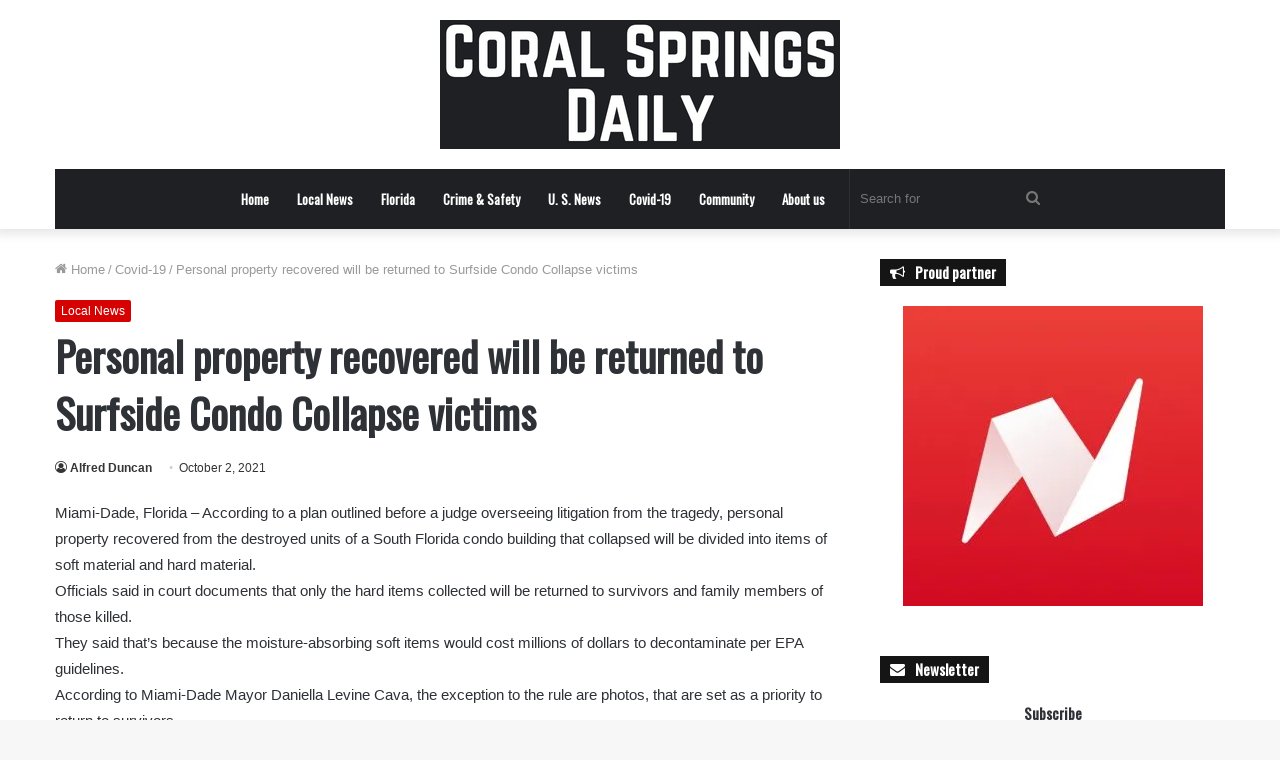

--- FILE ---
content_type: text/html; charset=UTF-8
request_url: https://coralspringsdaily.com/2021/10/02/recovered-items-will-be-returned-to-surfside-condo-collapse-victims/
body_size: 21200
content:
<!DOCTYPE html>
<html lang="en-US" class="" data-skin="light">
<head>
	
	<!-- Google tag (gtag.js) -->
<script async src="https://www.googletagmanager.com/gtag/js?id=UA-199760434-7"></script>
<script>
  window.dataLayer = window.dataLayer || [];
  function gtag(){dataLayer.push(arguments);}
  gtag('js', new Date());

  gtag('config', 'UA-199760434-7');
</script>

	
	<meta charset="UTF-8" />
	<link rel="profile" href="https://gmpg.org/xfn/11" />
	    <style>
        #wpadminbar #wp-admin-bar-p404_free_top_button .ab-icon:before {
            content: "\f103";
            color:red;
            top: 2px;
        }
    </style>
    <meta name='robots' content='index, follow, max-image-preview:large, max-snippet:-1, max-video-preview:-1' />

	<!-- This site is optimized with the Yoast SEO plugin v23.1 - https://yoast.com/wordpress/plugins/seo/ -->
	<title>Personal property recovered will be returned to Surfside Condo Collapse victims - Coral Springs Daily</title>
	<meta name="description" content="Miami-Dade, Florida - According to a plan outlined before a judge overseeing litigation from the tragedy, personal property recovered from the destroyed" />
	<link rel="canonical" href="https://coralspringsdaily.com/2021/10/02/recovered-items-will-be-returned-to-surfside-condo-collapse-victims/" />
	<meta property="og:locale" content="en_US" />
	<meta property="og:type" content="article" />
	<meta property="og:title" content="Personal property recovered will be returned to Surfside Condo Collapse victims - Coral Springs Daily" />
	<meta property="og:description" content="Miami-Dade, Florida - According to a plan outlined before a judge overseeing litigation from the tragedy, personal property recovered from the destroyed" />
	<meta property="og:url" content="https://coralspringsdaily.com/2021/10/02/recovered-items-will-be-returned-to-surfside-condo-collapse-victims/" />
	<meta property="og:site_name" content="Coral Springs Daily" />
	<meta property="article:published_time" content="2021-10-02T10:44:15+00:00" />
	<meta property="article:modified_time" content="2022-05-26T13:42:31+00:00" />
	<meta name="author" content="Alfred Duncan" />
	<meta name="twitter:card" content="summary_large_image" />
	<meta name="twitter:label1" content="Written by" />
	<meta name="twitter:data1" content="Alfred Duncan" />
	<meta name="twitter:label2" content="Est. reading time" />
	<meta name="twitter:data2" content="2 minutes" />
	<script type="application/ld+json" class="yoast-schema-graph">{"@context":"https://schema.org","@graph":[{"@type":"WebPage","@id":"https://coralspringsdaily.com/2021/10/02/recovered-items-will-be-returned-to-surfside-condo-collapse-victims/","url":"https://coralspringsdaily.com/2021/10/02/recovered-items-will-be-returned-to-surfside-condo-collapse-victims/","name":"Personal property recovered will be returned to Surfside Condo Collapse victims - Coral Springs Daily","isPartOf":{"@id":"https://www.coralspringsdaily.com/#website"},"datePublished":"2021-10-02T10:44:15+00:00","dateModified":"2022-05-26T13:42:31+00:00","author":{"@id":"https://www.coralspringsdaily.com/#/schema/person/78e6bccc5a6375ec83dba7b3cff5b566"},"description":"Miami-Dade, Florida - According to a plan outlined before a judge overseeing litigation from the tragedy, personal property recovered from the destroyed","breadcrumb":{"@id":"https://coralspringsdaily.com/2021/10/02/recovered-items-will-be-returned-to-surfside-condo-collapse-victims/#breadcrumb"},"inLanguage":"en-US","potentialAction":[{"@type":"ReadAction","target":["https://coralspringsdaily.com/2021/10/02/recovered-items-will-be-returned-to-surfside-condo-collapse-victims/"]}]},{"@type":"BreadcrumbList","@id":"https://coralspringsdaily.com/2021/10/02/recovered-items-will-be-returned-to-surfside-condo-collapse-victims/#breadcrumb","itemListElement":[{"@type":"ListItem","position":1,"name":"Home","item":"https://www.coralspringsdaily.com/"},{"@type":"ListItem","position":2,"name":"Personal property recovered will be returned to Surfside Condo Collapse victims"}]},{"@type":"WebSite","@id":"https://www.coralspringsdaily.com/#website","url":"https://www.coralspringsdaily.com/","name":"Coral Springs Daily","description":"Local news outlet covering the Coral Springs area and the state of Florida","potentialAction":[{"@type":"SearchAction","target":{"@type":"EntryPoint","urlTemplate":"https://www.coralspringsdaily.com/?s={search_term_string}"},"query-input":"required name=search_term_string"}],"inLanguage":"en-US"},{"@type":"Person","@id":"https://www.coralspringsdaily.com/#/schema/person/78e6bccc5a6375ec83dba7b3cff5b566","name":"Alfred Duncan","image":{"@type":"ImageObject","inLanguage":"en-US","@id":"https://www.coralspringsdaily.com/#/schema/person/image/","url":"https://secure.gravatar.com/avatar/c070e016fcd1d7c2161008b8fe0930d0?s=96&d=mm&r=g","contentUrl":"https://secure.gravatar.com/avatar/c070e016fcd1d7c2161008b8fe0930d0?s=96&d=mm&r=g","caption":"Alfred Duncan"},"description":"Alfred Duncan is a senior editor at The South Florida Daily, where he oversees our coverage of politics, misinformation, health and economics. Alfred is a former reporter and editor for BuzzFeed News, National Geographic and USA Today.","url":"https://coralspringsdaily.com/author/alfredd/"}]}</script>
	<!-- / Yoast SEO plugin. -->


<link rel='dns-prefetch' href='//plausible.io' />
<link rel='dns-prefetch' href='//stats.wp.com' />
<link rel='dns-prefetch' href='//i0.wp.com' />
<link rel='dns-prefetch' href='//c0.wp.com' />
<link rel="alternate" type="application/rss+xml" title="Coral Springs Daily &raquo; Feed" href="https://coralspringsdaily.com/feed/" />
<link rel="alternate" type="application/rss+xml" title="Coral Springs Daily &raquo; Comments Feed" href="https://coralspringsdaily.com/comments/feed/" />
<script type="text/javascript">
/* <![CDATA[ */
window._wpemojiSettings = {"baseUrl":"https:\/\/s.w.org\/images\/core\/emoji\/15.0.3\/72x72\/","ext":".png","svgUrl":"https:\/\/s.w.org\/images\/core\/emoji\/15.0.3\/svg\/","svgExt":".svg","source":{"concatemoji":"https:\/\/coralspringsdaily.com\/wp-includes\/js\/wp-emoji-release.min.js?ver=6.6.1"}};
/*! This file is auto-generated */
!function(i,n){var o,s,e;function c(e){try{var t={supportTests:e,timestamp:(new Date).valueOf()};sessionStorage.setItem(o,JSON.stringify(t))}catch(e){}}function p(e,t,n){e.clearRect(0,0,e.canvas.width,e.canvas.height),e.fillText(t,0,0);var t=new Uint32Array(e.getImageData(0,0,e.canvas.width,e.canvas.height).data),r=(e.clearRect(0,0,e.canvas.width,e.canvas.height),e.fillText(n,0,0),new Uint32Array(e.getImageData(0,0,e.canvas.width,e.canvas.height).data));return t.every(function(e,t){return e===r[t]})}function u(e,t,n){switch(t){case"flag":return n(e,"\ud83c\udff3\ufe0f\u200d\u26a7\ufe0f","\ud83c\udff3\ufe0f\u200b\u26a7\ufe0f")?!1:!n(e,"\ud83c\uddfa\ud83c\uddf3","\ud83c\uddfa\u200b\ud83c\uddf3")&&!n(e,"\ud83c\udff4\udb40\udc67\udb40\udc62\udb40\udc65\udb40\udc6e\udb40\udc67\udb40\udc7f","\ud83c\udff4\u200b\udb40\udc67\u200b\udb40\udc62\u200b\udb40\udc65\u200b\udb40\udc6e\u200b\udb40\udc67\u200b\udb40\udc7f");case"emoji":return!n(e,"\ud83d\udc26\u200d\u2b1b","\ud83d\udc26\u200b\u2b1b")}return!1}function f(e,t,n){var r="undefined"!=typeof WorkerGlobalScope&&self instanceof WorkerGlobalScope?new OffscreenCanvas(300,150):i.createElement("canvas"),a=r.getContext("2d",{willReadFrequently:!0}),o=(a.textBaseline="top",a.font="600 32px Arial",{});return e.forEach(function(e){o[e]=t(a,e,n)}),o}function t(e){var t=i.createElement("script");t.src=e,t.defer=!0,i.head.appendChild(t)}"undefined"!=typeof Promise&&(o="wpEmojiSettingsSupports",s=["flag","emoji"],n.supports={everything:!0,everythingExceptFlag:!0},e=new Promise(function(e){i.addEventListener("DOMContentLoaded",e,{once:!0})}),new Promise(function(t){var n=function(){try{var e=JSON.parse(sessionStorage.getItem(o));if("object"==typeof e&&"number"==typeof e.timestamp&&(new Date).valueOf()<e.timestamp+604800&&"object"==typeof e.supportTests)return e.supportTests}catch(e){}return null}();if(!n){if("undefined"!=typeof Worker&&"undefined"!=typeof OffscreenCanvas&&"undefined"!=typeof URL&&URL.createObjectURL&&"undefined"!=typeof Blob)try{var e="postMessage("+f.toString()+"("+[JSON.stringify(s),u.toString(),p.toString()].join(",")+"));",r=new Blob([e],{type:"text/javascript"}),a=new Worker(URL.createObjectURL(r),{name:"wpTestEmojiSupports"});return void(a.onmessage=function(e){c(n=e.data),a.terminate(),t(n)})}catch(e){}c(n=f(s,u,p))}t(n)}).then(function(e){for(var t in e)n.supports[t]=e[t],n.supports.everything=n.supports.everything&&n.supports[t],"flag"!==t&&(n.supports.everythingExceptFlag=n.supports.everythingExceptFlag&&n.supports[t]);n.supports.everythingExceptFlag=n.supports.everythingExceptFlag&&!n.supports.flag,n.DOMReady=!1,n.readyCallback=function(){n.DOMReady=!0}}).then(function(){return e}).then(function(){var e;n.supports.everything||(n.readyCallback(),(e=n.source||{}).concatemoji?t(e.concatemoji):e.wpemoji&&e.twemoji&&(t(e.twemoji),t(e.wpemoji)))}))}((window,document),window._wpemojiSettings);
/* ]]> */
</script>
<style id='wp-emoji-styles-inline-css' type='text/css'>

	img.wp-smiley, img.emoji {
		display: inline !important;
		border: none !important;
		box-shadow: none !important;
		height: 1em !important;
		width: 1em !important;
		margin: 0 0.07em !important;
		vertical-align: -0.1em !important;
		background: none !important;
		padding: 0 !important;
	}
</style>
<link rel='stylesheet' id='wp-block-library-css' href='https://c0.wp.com/c/6.6.1/wp-includes/css/dist/block-library/style.min.css' type='text/css' media='all' />
<style id='wp-block-library-theme-inline-css' type='text/css'>
.wp-block-audio :where(figcaption){color:#555;font-size:13px;text-align:center}.is-dark-theme .wp-block-audio :where(figcaption){color:#ffffffa6}.wp-block-audio{margin:0 0 1em}.wp-block-code{border:1px solid #ccc;border-radius:4px;font-family:Menlo,Consolas,monaco,monospace;padding:.8em 1em}.wp-block-embed :where(figcaption){color:#555;font-size:13px;text-align:center}.is-dark-theme .wp-block-embed :where(figcaption){color:#ffffffa6}.wp-block-embed{margin:0 0 1em}.blocks-gallery-caption{color:#555;font-size:13px;text-align:center}.is-dark-theme .blocks-gallery-caption{color:#ffffffa6}:root :where(.wp-block-image figcaption){color:#555;font-size:13px;text-align:center}.is-dark-theme :root :where(.wp-block-image figcaption){color:#ffffffa6}.wp-block-image{margin:0 0 1em}.wp-block-pullquote{border-bottom:4px solid;border-top:4px solid;color:currentColor;margin-bottom:1.75em}.wp-block-pullquote cite,.wp-block-pullquote footer,.wp-block-pullquote__citation{color:currentColor;font-size:.8125em;font-style:normal;text-transform:uppercase}.wp-block-quote{border-left:.25em solid;margin:0 0 1.75em;padding-left:1em}.wp-block-quote cite,.wp-block-quote footer{color:currentColor;font-size:.8125em;font-style:normal;position:relative}.wp-block-quote.has-text-align-right{border-left:none;border-right:.25em solid;padding-left:0;padding-right:1em}.wp-block-quote.has-text-align-center{border:none;padding-left:0}.wp-block-quote.is-large,.wp-block-quote.is-style-large,.wp-block-quote.is-style-plain{border:none}.wp-block-search .wp-block-search__label{font-weight:700}.wp-block-search__button{border:1px solid #ccc;padding:.375em .625em}:where(.wp-block-group.has-background){padding:1.25em 2.375em}.wp-block-separator.has-css-opacity{opacity:.4}.wp-block-separator{border:none;border-bottom:2px solid;margin-left:auto;margin-right:auto}.wp-block-separator.has-alpha-channel-opacity{opacity:1}.wp-block-separator:not(.is-style-wide):not(.is-style-dots){width:100px}.wp-block-separator.has-background:not(.is-style-dots){border-bottom:none;height:1px}.wp-block-separator.has-background:not(.is-style-wide):not(.is-style-dots){height:2px}.wp-block-table{margin:0 0 1em}.wp-block-table td,.wp-block-table th{word-break:normal}.wp-block-table :where(figcaption){color:#555;font-size:13px;text-align:center}.is-dark-theme .wp-block-table :where(figcaption){color:#ffffffa6}.wp-block-video :where(figcaption){color:#555;font-size:13px;text-align:center}.is-dark-theme .wp-block-video :where(figcaption){color:#ffffffa6}.wp-block-video{margin:0 0 1em}:root :where(.wp-block-template-part.has-background){margin-bottom:0;margin-top:0;padding:1.25em 2.375em}
</style>
<link rel='stylesheet' id='mediaelement-css' href='https://c0.wp.com/c/6.6.1/wp-includes/js/mediaelement/mediaelementplayer-legacy.min.css' type='text/css' media='all' />
<link rel='stylesheet' id='wp-mediaelement-css' href='https://c0.wp.com/c/6.6.1/wp-includes/js/mediaelement/wp-mediaelement.min.css' type='text/css' media='all' />
<style id='jetpack-sharing-buttons-style-inline-css' type='text/css'>
.jetpack-sharing-buttons__services-list{display:flex;flex-direction:row;flex-wrap:wrap;gap:0;list-style-type:none;margin:5px;padding:0}.jetpack-sharing-buttons__services-list.has-small-icon-size{font-size:12px}.jetpack-sharing-buttons__services-list.has-normal-icon-size{font-size:16px}.jetpack-sharing-buttons__services-list.has-large-icon-size{font-size:24px}.jetpack-sharing-buttons__services-list.has-huge-icon-size{font-size:36px}@media print{.jetpack-sharing-buttons__services-list{display:none!important}}.editor-styles-wrapper .wp-block-jetpack-sharing-buttons{gap:0;padding-inline-start:0}ul.jetpack-sharing-buttons__services-list.has-background{padding:1.25em 2.375em}
</style>
<style id='classic-theme-styles-inline-css' type='text/css'>
/*! This file is auto-generated */
.wp-block-button__link{color:#fff;background-color:#32373c;border-radius:9999px;box-shadow:none;text-decoration:none;padding:calc(.667em + 2px) calc(1.333em + 2px);font-size:1.125em}.wp-block-file__button{background:#32373c;color:#fff;text-decoration:none}
</style>
<style id='global-styles-inline-css' type='text/css'>
:root{--wp--preset--aspect-ratio--square: 1;--wp--preset--aspect-ratio--4-3: 4/3;--wp--preset--aspect-ratio--3-4: 3/4;--wp--preset--aspect-ratio--3-2: 3/2;--wp--preset--aspect-ratio--2-3: 2/3;--wp--preset--aspect-ratio--16-9: 16/9;--wp--preset--aspect-ratio--9-16: 9/16;--wp--preset--color--black: #000000;--wp--preset--color--cyan-bluish-gray: #abb8c3;--wp--preset--color--white: #ffffff;--wp--preset--color--pale-pink: #f78da7;--wp--preset--color--vivid-red: #cf2e2e;--wp--preset--color--luminous-vivid-orange: #ff6900;--wp--preset--color--luminous-vivid-amber: #fcb900;--wp--preset--color--light-green-cyan: #7bdcb5;--wp--preset--color--vivid-green-cyan: #00d084;--wp--preset--color--pale-cyan-blue: #8ed1fc;--wp--preset--color--vivid-cyan-blue: #0693e3;--wp--preset--color--vivid-purple: #9b51e0;--wp--preset--gradient--vivid-cyan-blue-to-vivid-purple: linear-gradient(135deg,rgba(6,147,227,1) 0%,rgb(155,81,224) 100%);--wp--preset--gradient--light-green-cyan-to-vivid-green-cyan: linear-gradient(135deg,rgb(122,220,180) 0%,rgb(0,208,130) 100%);--wp--preset--gradient--luminous-vivid-amber-to-luminous-vivid-orange: linear-gradient(135deg,rgba(252,185,0,1) 0%,rgba(255,105,0,1) 100%);--wp--preset--gradient--luminous-vivid-orange-to-vivid-red: linear-gradient(135deg,rgba(255,105,0,1) 0%,rgb(207,46,46) 100%);--wp--preset--gradient--very-light-gray-to-cyan-bluish-gray: linear-gradient(135deg,rgb(238,238,238) 0%,rgb(169,184,195) 100%);--wp--preset--gradient--cool-to-warm-spectrum: linear-gradient(135deg,rgb(74,234,220) 0%,rgb(151,120,209) 20%,rgb(207,42,186) 40%,rgb(238,44,130) 60%,rgb(251,105,98) 80%,rgb(254,248,76) 100%);--wp--preset--gradient--blush-light-purple: linear-gradient(135deg,rgb(255,206,236) 0%,rgb(152,150,240) 100%);--wp--preset--gradient--blush-bordeaux: linear-gradient(135deg,rgb(254,205,165) 0%,rgb(254,45,45) 50%,rgb(107,0,62) 100%);--wp--preset--gradient--luminous-dusk: linear-gradient(135deg,rgb(255,203,112) 0%,rgb(199,81,192) 50%,rgb(65,88,208) 100%);--wp--preset--gradient--pale-ocean: linear-gradient(135deg,rgb(255,245,203) 0%,rgb(182,227,212) 50%,rgb(51,167,181) 100%);--wp--preset--gradient--electric-grass: linear-gradient(135deg,rgb(202,248,128) 0%,rgb(113,206,126) 100%);--wp--preset--gradient--midnight: linear-gradient(135deg,rgb(2,3,129) 0%,rgb(40,116,252) 100%);--wp--preset--font-size--small: 13px;--wp--preset--font-size--medium: 20px;--wp--preset--font-size--large: 36px;--wp--preset--font-size--x-large: 42px;--wp--preset--spacing--20: 0.44rem;--wp--preset--spacing--30: 0.67rem;--wp--preset--spacing--40: 1rem;--wp--preset--spacing--50: 1.5rem;--wp--preset--spacing--60: 2.25rem;--wp--preset--spacing--70: 3.38rem;--wp--preset--spacing--80: 5.06rem;--wp--preset--shadow--natural: 6px 6px 9px rgba(0, 0, 0, 0.2);--wp--preset--shadow--deep: 12px 12px 50px rgba(0, 0, 0, 0.4);--wp--preset--shadow--sharp: 6px 6px 0px rgba(0, 0, 0, 0.2);--wp--preset--shadow--outlined: 6px 6px 0px -3px rgba(255, 255, 255, 1), 6px 6px rgba(0, 0, 0, 1);--wp--preset--shadow--crisp: 6px 6px 0px rgba(0, 0, 0, 1);}:where(.is-layout-flex){gap: 0.5em;}:where(.is-layout-grid){gap: 0.5em;}body .is-layout-flex{display: flex;}.is-layout-flex{flex-wrap: wrap;align-items: center;}.is-layout-flex > :is(*, div){margin: 0;}body .is-layout-grid{display: grid;}.is-layout-grid > :is(*, div){margin: 0;}:where(.wp-block-columns.is-layout-flex){gap: 2em;}:where(.wp-block-columns.is-layout-grid){gap: 2em;}:where(.wp-block-post-template.is-layout-flex){gap: 1.25em;}:where(.wp-block-post-template.is-layout-grid){gap: 1.25em;}.has-black-color{color: var(--wp--preset--color--black) !important;}.has-cyan-bluish-gray-color{color: var(--wp--preset--color--cyan-bluish-gray) !important;}.has-white-color{color: var(--wp--preset--color--white) !important;}.has-pale-pink-color{color: var(--wp--preset--color--pale-pink) !important;}.has-vivid-red-color{color: var(--wp--preset--color--vivid-red) !important;}.has-luminous-vivid-orange-color{color: var(--wp--preset--color--luminous-vivid-orange) !important;}.has-luminous-vivid-amber-color{color: var(--wp--preset--color--luminous-vivid-amber) !important;}.has-light-green-cyan-color{color: var(--wp--preset--color--light-green-cyan) !important;}.has-vivid-green-cyan-color{color: var(--wp--preset--color--vivid-green-cyan) !important;}.has-pale-cyan-blue-color{color: var(--wp--preset--color--pale-cyan-blue) !important;}.has-vivid-cyan-blue-color{color: var(--wp--preset--color--vivid-cyan-blue) !important;}.has-vivid-purple-color{color: var(--wp--preset--color--vivid-purple) !important;}.has-black-background-color{background-color: var(--wp--preset--color--black) !important;}.has-cyan-bluish-gray-background-color{background-color: var(--wp--preset--color--cyan-bluish-gray) !important;}.has-white-background-color{background-color: var(--wp--preset--color--white) !important;}.has-pale-pink-background-color{background-color: var(--wp--preset--color--pale-pink) !important;}.has-vivid-red-background-color{background-color: var(--wp--preset--color--vivid-red) !important;}.has-luminous-vivid-orange-background-color{background-color: var(--wp--preset--color--luminous-vivid-orange) !important;}.has-luminous-vivid-amber-background-color{background-color: var(--wp--preset--color--luminous-vivid-amber) !important;}.has-light-green-cyan-background-color{background-color: var(--wp--preset--color--light-green-cyan) !important;}.has-vivid-green-cyan-background-color{background-color: var(--wp--preset--color--vivid-green-cyan) !important;}.has-pale-cyan-blue-background-color{background-color: var(--wp--preset--color--pale-cyan-blue) !important;}.has-vivid-cyan-blue-background-color{background-color: var(--wp--preset--color--vivid-cyan-blue) !important;}.has-vivid-purple-background-color{background-color: var(--wp--preset--color--vivid-purple) !important;}.has-black-border-color{border-color: var(--wp--preset--color--black) !important;}.has-cyan-bluish-gray-border-color{border-color: var(--wp--preset--color--cyan-bluish-gray) !important;}.has-white-border-color{border-color: var(--wp--preset--color--white) !important;}.has-pale-pink-border-color{border-color: var(--wp--preset--color--pale-pink) !important;}.has-vivid-red-border-color{border-color: var(--wp--preset--color--vivid-red) !important;}.has-luminous-vivid-orange-border-color{border-color: var(--wp--preset--color--luminous-vivid-orange) !important;}.has-luminous-vivid-amber-border-color{border-color: var(--wp--preset--color--luminous-vivid-amber) !important;}.has-light-green-cyan-border-color{border-color: var(--wp--preset--color--light-green-cyan) !important;}.has-vivid-green-cyan-border-color{border-color: var(--wp--preset--color--vivid-green-cyan) !important;}.has-pale-cyan-blue-border-color{border-color: var(--wp--preset--color--pale-cyan-blue) !important;}.has-vivid-cyan-blue-border-color{border-color: var(--wp--preset--color--vivid-cyan-blue) !important;}.has-vivid-purple-border-color{border-color: var(--wp--preset--color--vivid-purple) !important;}.has-vivid-cyan-blue-to-vivid-purple-gradient-background{background: var(--wp--preset--gradient--vivid-cyan-blue-to-vivid-purple) !important;}.has-light-green-cyan-to-vivid-green-cyan-gradient-background{background: var(--wp--preset--gradient--light-green-cyan-to-vivid-green-cyan) !important;}.has-luminous-vivid-amber-to-luminous-vivid-orange-gradient-background{background: var(--wp--preset--gradient--luminous-vivid-amber-to-luminous-vivid-orange) !important;}.has-luminous-vivid-orange-to-vivid-red-gradient-background{background: var(--wp--preset--gradient--luminous-vivid-orange-to-vivid-red) !important;}.has-very-light-gray-to-cyan-bluish-gray-gradient-background{background: var(--wp--preset--gradient--very-light-gray-to-cyan-bluish-gray) !important;}.has-cool-to-warm-spectrum-gradient-background{background: var(--wp--preset--gradient--cool-to-warm-spectrum) !important;}.has-blush-light-purple-gradient-background{background: var(--wp--preset--gradient--blush-light-purple) !important;}.has-blush-bordeaux-gradient-background{background: var(--wp--preset--gradient--blush-bordeaux) !important;}.has-luminous-dusk-gradient-background{background: var(--wp--preset--gradient--luminous-dusk) !important;}.has-pale-ocean-gradient-background{background: var(--wp--preset--gradient--pale-ocean) !important;}.has-electric-grass-gradient-background{background: var(--wp--preset--gradient--electric-grass) !important;}.has-midnight-gradient-background{background: var(--wp--preset--gradient--midnight) !important;}.has-small-font-size{font-size: var(--wp--preset--font-size--small) !important;}.has-medium-font-size{font-size: var(--wp--preset--font-size--medium) !important;}.has-large-font-size{font-size: var(--wp--preset--font-size--large) !important;}.has-x-large-font-size{font-size: var(--wp--preset--font-size--x-large) !important;}
:where(.wp-block-post-template.is-layout-flex){gap: 1.25em;}:where(.wp-block-post-template.is-layout-grid){gap: 1.25em;}
:where(.wp-block-columns.is-layout-flex){gap: 2em;}:where(.wp-block-columns.is-layout-grid){gap: 2em;}
:root :where(.wp-block-pullquote){font-size: 1.5em;line-height: 1.6;}
</style>
<link rel='stylesheet' id='tie-css-base-css' href='https://coralspringsdaily.com/wp-content/themes/jannah/assets/css/base.min.css?ver=5.0.8' type='text/css' media='all' />
<link rel='stylesheet' id='tie-css-styles-css' href='https://coralspringsdaily.com/wp-content/themes/jannah/assets/css/style.min.css?ver=5.0.8' type='text/css' media='all' />
<link rel='stylesheet' id='tie-css-widgets-css' href='https://coralspringsdaily.com/wp-content/themes/jannah/assets/css/widgets.min.css?ver=5.0.8' type='text/css' media='all' />
<link rel='stylesheet' id='tie-css-helpers-css' href='https://coralspringsdaily.com/wp-content/themes/jannah/assets/css/helpers.min.css?ver=5.0.8' type='text/css' media='all' />
<link rel='stylesheet' id='tie-fontawesome5-css' href='https://coralspringsdaily.com/wp-content/themes/jannah/assets/css/fontawesome.css?ver=5.0.8' type='text/css' media='all' />
<link rel='stylesheet' id='tie-css-ilightbox-css' href='https://coralspringsdaily.com/wp-content/themes/jannah/assets/ilightbox/dark-skin/skin.css?ver=5.0.8' type='text/css' media='all' />
<link rel='stylesheet' id='tie-css-single-css' href='https://coralspringsdaily.com/wp-content/themes/jannah/assets/css/single.min.css?ver=5.0.8' type='text/css' media='all' />
<link rel='stylesheet' id='tie-css-print-css' href='https://coralspringsdaily.com/wp-content/themes/jannah/assets/css/print.css?ver=5.0.8' type='text/css' media='print' />
<style id='tie-css-print-inline-css' type='text/css'>
.wf-active .logo-text,.wf-active h1,.wf-active h2,.wf-active h3,.wf-active h4,.wf-active h5,.wf-active h6,.wf-active .the-subtitle{font-family: 'Oswald';}.wf-active #main-nav .main-menu > ul > li > a{font-family: 'Oswald';}.brand-title,a:hover,.tie-popup-search-submit,#logo.text-logo a,.theme-header nav .components #search-submit:hover,.theme-header .header-nav .components > li:hover > a,.theme-header .header-nav .components li a:hover,.main-menu ul.cats-vertical li a.is-active,.main-menu ul.cats-vertical li a:hover,.main-nav li.mega-menu .post-meta a:hover,.main-nav li.mega-menu .post-box-title a:hover,.search-in-main-nav.autocomplete-suggestions a:hover,#main-nav .menu ul li:hover > a,#main-nav .menu ul li.current-menu-item:not(.mega-link-column) > a,.top-nav .menu li:hover > a,.top-nav .menu > .tie-current-menu > a,.search-in-top-nav.autocomplete-suggestions .post-title a:hover,div.mag-box .mag-box-options .mag-box-filter-links a.active,.mag-box-filter-links .flexMenu-viewMore:hover > a,.stars-rating-active,body .tabs.tabs .active > a,.video-play-icon,.spinner-circle:after,#go-to-content:hover,.comment-list .comment-author .fn,.commentlist .comment-author .fn,blockquote::before,blockquote cite,blockquote.quote-simple p,.multiple-post-pages a:hover,#story-index li .is-current,.latest-tweets-widget .twitter-icon-wrap span,.wide-slider-nav-wrapper .slide,.wide-next-prev-slider-wrapper .tie-slider-nav li:hover span,.review-final-score h3,#mobile-menu-icon:hover .menu-text,.entry a,.entry .post-bottom-meta a:hover,.comment-list .comment-content a,q a,blockquote a,.widget.tie-weather-widget .icon-basecloud-bg:after,.site-footer a:hover,.site-footer .stars-rating-active,.site-footer .twitter-icon-wrap span,.site-info a:hover{color: #d60000;}#instagram-link a:hover{color: #d60000 !important;border-color: #d60000 !important;}[type='submit'],.button,.generic-button a,.generic-button button,.theme-header .header-nav .comp-sub-menu a.button.guest-btn:hover,.theme-header .header-nav .comp-sub-menu a.checkout-button,nav.main-nav .menu > li.tie-current-menu > a,nav.main-nav .menu > li:hover > a,.main-menu .mega-links-head:after,.main-nav .mega-menu.mega-cat .cats-horizontal li a.is-active,#mobile-menu-icon:hover .nav-icon,#mobile-menu-icon:hover .nav-icon:before,#mobile-menu-icon:hover .nav-icon:after,.search-in-main-nav.autocomplete-suggestions a.button,.search-in-top-nav.autocomplete-suggestions a.button,.spinner > div,.post-cat,.pages-numbers li.current span,.multiple-post-pages > span,#tie-wrapper .mejs-container .mejs-controls,.mag-box-filter-links a:hover,.slider-arrow-nav a:not(.pagination-disabled):hover,.comment-list .reply a:hover,.commentlist .reply a:hover,#reading-position-indicator,#story-index-icon,.videos-block .playlist-title,.review-percentage .review-item span span,.tie-slick-dots li.slick-active button,.tie-slick-dots li button:hover,.digital-rating-static,.timeline-widget li a:hover .date:before,#wp-calendar #today,.posts-list-counter li:before,.cat-counter a + span,.tie-slider-nav li span:hover,.fullwidth-area .widget_tag_cloud .tagcloud a:hover,.magazine2:not(.block-head-4) .dark-widgetized-area ul.tabs a:hover,.magazine2:not(.block-head-4) .dark-widgetized-area ul.tabs .active a,.magazine1 .dark-widgetized-area ul.tabs a:hover,.magazine1 .dark-widgetized-area ul.tabs .active a,.block-head-4.magazine2 .dark-widgetized-area .tabs.tabs .active a,.block-head-4.magazine2 .dark-widgetized-area .tabs > .active a:before,.block-head-4.magazine2 .dark-widgetized-area .tabs > .active a:after,.demo_store,.demo #logo:after,.demo #sticky-logo:after,.widget.tie-weather-widget,span.video-close-btn:hover,#go-to-top,.latest-tweets-widget .slider-links .button:not(:hover){background-color: #d60000;color: #FFFFFF;}.tie-weather-widget .widget-title .the-subtitle,.block-head-4.magazine2 #footer .tabs .active a:hover{color: #FFFFFF;}pre,code,.pages-numbers li.current span,.theme-header .header-nav .comp-sub-menu a.button.guest-btn:hover,.multiple-post-pages > span,.post-content-slideshow .tie-slider-nav li span:hover,#tie-body .tie-slider-nav li > span:hover,.slider-arrow-nav a:not(.pagination-disabled):hover,.main-nav .mega-menu.mega-cat .cats-horizontal li a.is-active,.main-nav .mega-menu.mega-cat .cats-horizontal li a:hover,.main-menu .menu > li > .menu-sub-content{border-color: #d60000;}.main-menu .menu > li.tie-current-menu{border-bottom-color: #d60000;}.top-nav .menu li.tie-current-menu > a:before,.top-nav .menu li.menu-item-has-children:hover > a:before{border-top-color: #d60000;}.main-nav .main-menu .menu > li.tie-current-menu > a:before,.main-nav .main-menu .menu > li:hover > a:before{border-top-color: #FFFFFF;}header.main-nav-light .main-nav .menu-item-has-children li:hover > a:before,header.main-nav-light .main-nav .mega-menu li:hover > a:before{border-left-color: #d60000;}.rtl header.main-nav-light .main-nav .menu-item-has-children li:hover > a:before,.rtl header.main-nav-light .main-nav .mega-menu li:hover > a:before{border-right-color: #d60000;border-left-color: transparent;}.top-nav ul.menu li .menu-item-has-children:hover > a:before{border-top-color: transparent;border-left-color: #d60000;}.rtl .top-nav ul.menu li .menu-item-has-children:hover > a:before{border-left-color: transparent;border-right-color: #d60000;}::-moz-selection{background-color: #d60000;color: #FFFFFF;}::selection{background-color: #d60000;color: #FFFFFF;}circle.circle_bar{stroke: #d60000;}#reading-position-indicator{box-shadow: 0 0 10px rgba( 214,0,0,0.7);}#logo.text-logo a:hover,.entry a:hover,.comment-list .comment-content a:hover,.block-head-4.magazine2 .site-footer .tabs li a:hover,q a:hover,blockquote a:hover{color: #a40000;}.button:hover,input[type='submit']:hover,.generic-button a:hover,.generic-button button:hover,a.post-cat:hover,.site-footer .button:hover,.site-footer [type='submit']:hover,.search-in-main-nav.autocomplete-suggestions a.button:hover,.search-in-top-nav.autocomplete-suggestions a.button:hover,.theme-header .header-nav .comp-sub-menu a.checkout-button:hover{background-color: #a40000;color: #FFFFFF;}.theme-header .header-nav .comp-sub-menu a.checkout-button:not(:hover),.entry a.button{color: #FFFFFF;}#story-index.is-compact .story-index-content{background-color: #d60000;}#story-index.is-compact .story-index-content a,#story-index.is-compact .story-index-content .is-current{color: #FFFFFF;}#tie-body .has-block-head-4,#tie-body .mag-box-title h3,#tie-body .comment-reply-title,#tie-body .related.products > h2,#tie-body .up-sells > h2,#tie-body .cross-sells > h2,#tie-body .cart_totals > h2,#tie-body .bbp-form legend,#tie-body .mag-box-title h3 a,#tie-body .section-title-default a,#tie-body #cancel-comment-reply-link {color: #FFFFFF;}#tie-body .has-block-head-4:before,#tie-body .mag-box-title h3:before,#tie-body .comment-reply-title:before,#tie-body .related.products > h2:before,#tie-body .up-sells > h2:before,#tie-body .cross-sells > h2:before,#tie-body .cart_totals > h2:before,#tie-body .bbp-form legend:before {background-color: #d60000;}#tie-body .block-more-button{color: #d60000;}#tie-body .block-more-button:hover{color: #a40000;}#tie-body .tabs,#tie-body .tabs .flexMenu-popup{border-color: #d60000;}#tie-body .tabs li a{color: #d60000;}#tie-body .tabs li a:hover{color: #a40000;}#tie-body .tabs li.active a{color: #FFFFFF;background-color: #d60000;}.brand-title,a:hover,.tie-popup-search-submit,#logo.text-logo a,.theme-header nav .components #search-submit:hover,.theme-header .header-nav .components > li:hover > a,.theme-header .header-nav .components li a:hover,.main-menu ul.cats-vertical li a.is-active,.main-menu ul.cats-vertical li a:hover,.main-nav li.mega-menu .post-meta a:hover,.main-nav li.mega-menu .post-box-title a:hover,.search-in-main-nav.autocomplete-suggestions a:hover,#main-nav .menu ul li:hover > a,#main-nav .menu ul li.current-menu-item:not(.mega-link-column) > a,.top-nav .menu li:hover > a,.top-nav .menu > .tie-current-menu > a,.search-in-top-nav.autocomplete-suggestions .post-title a:hover,div.mag-box .mag-box-options .mag-box-filter-links a.active,.mag-box-filter-links .flexMenu-viewMore:hover > a,.stars-rating-active,body .tabs.tabs .active > a,.video-play-icon,.spinner-circle:after,#go-to-content:hover,.comment-list .comment-author .fn,.commentlist .comment-author .fn,blockquote::before,blockquote cite,blockquote.quote-simple p,.multiple-post-pages a:hover,#story-index li .is-current,.latest-tweets-widget .twitter-icon-wrap span,.wide-slider-nav-wrapper .slide,.wide-next-prev-slider-wrapper .tie-slider-nav li:hover span,.review-final-score h3,#mobile-menu-icon:hover .menu-text,.entry a,.entry .post-bottom-meta a:hover,.comment-list .comment-content a,q a,blockquote a,.widget.tie-weather-widget .icon-basecloud-bg:after,.site-footer a:hover,.site-footer .stars-rating-active,.site-footer .twitter-icon-wrap span,.site-info a:hover{color: #d60000;}#instagram-link a:hover{color: #d60000 !important;border-color: #d60000 !important;}[type='submit'],.button,.generic-button a,.generic-button button,.theme-header .header-nav .comp-sub-menu a.button.guest-btn:hover,.theme-header .header-nav .comp-sub-menu a.checkout-button,nav.main-nav .menu > li.tie-current-menu > a,nav.main-nav .menu > li:hover > a,.main-menu .mega-links-head:after,.main-nav .mega-menu.mega-cat .cats-horizontal li a.is-active,#mobile-menu-icon:hover .nav-icon,#mobile-menu-icon:hover .nav-icon:before,#mobile-menu-icon:hover .nav-icon:after,.search-in-main-nav.autocomplete-suggestions a.button,.search-in-top-nav.autocomplete-suggestions a.button,.spinner > div,.post-cat,.pages-numbers li.current span,.multiple-post-pages > span,#tie-wrapper .mejs-container .mejs-controls,.mag-box-filter-links a:hover,.slider-arrow-nav a:not(.pagination-disabled):hover,.comment-list .reply a:hover,.commentlist .reply a:hover,#reading-position-indicator,#story-index-icon,.videos-block .playlist-title,.review-percentage .review-item span span,.tie-slick-dots li.slick-active button,.tie-slick-dots li button:hover,.digital-rating-static,.timeline-widget li a:hover .date:before,#wp-calendar #today,.posts-list-counter li:before,.cat-counter a + span,.tie-slider-nav li span:hover,.fullwidth-area .widget_tag_cloud .tagcloud a:hover,.magazine2:not(.block-head-4) .dark-widgetized-area ul.tabs a:hover,.magazine2:not(.block-head-4) .dark-widgetized-area ul.tabs .active a,.magazine1 .dark-widgetized-area ul.tabs a:hover,.magazine1 .dark-widgetized-area ul.tabs .active a,.block-head-4.magazine2 .dark-widgetized-area .tabs.tabs .active a,.block-head-4.magazine2 .dark-widgetized-area .tabs > .active a:before,.block-head-4.magazine2 .dark-widgetized-area .tabs > .active a:after,.demo_store,.demo #logo:after,.demo #sticky-logo:after,.widget.tie-weather-widget,span.video-close-btn:hover,#go-to-top,.latest-tweets-widget .slider-links .button:not(:hover){background-color: #d60000;color: #FFFFFF;}.tie-weather-widget .widget-title .the-subtitle,.block-head-4.magazine2 #footer .tabs .active a:hover{color: #FFFFFF;}pre,code,.pages-numbers li.current span,.theme-header .header-nav .comp-sub-menu a.button.guest-btn:hover,.multiple-post-pages > span,.post-content-slideshow .tie-slider-nav li span:hover,#tie-body .tie-slider-nav li > span:hover,.slider-arrow-nav a:not(.pagination-disabled):hover,.main-nav .mega-menu.mega-cat .cats-horizontal li a.is-active,.main-nav .mega-menu.mega-cat .cats-horizontal li a:hover,.main-menu .menu > li > .menu-sub-content{border-color: #d60000;}.main-menu .menu > li.tie-current-menu{border-bottom-color: #d60000;}.top-nav .menu li.tie-current-menu > a:before,.top-nav .menu li.menu-item-has-children:hover > a:before{border-top-color: #d60000;}.main-nav .main-menu .menu > li.tie-current-menu > a:before,.main-nav .main-menu .menu > li:hover > a:before{border-top-color: #FFFFFF;}header.main-nav-light .main-nav .menu-item-has-children li:hover > a:before,header.main-nav-light .main-nav .mega-menu li:hover > a:before{border-left-color: #d60000;}.rtl header.main-nav-light .main-nav .menu-item-has-children li:hover > a:before,.rtl header.main-nav-light .main-nav .mega-menu li:hover > a:before{border-right-color: #d60000;border-left-color: transparent;}.top-nav ul.menu li .menu-item-has-children:hover > a:before{border-top-color: transparent;border-left-color: #d60000;}.rtl .top-nav ul.menu li .menu-item-has-children:hover > a:before{border-left-color: transparent;border-right-color: #d60000;}::-moz-selection{background-color: #d60000;color: #FFFFFF;}::selection{background-color: #d60000;color: #FFFFFF;}circle.circle_bar{stroke: #d60000;}#reading-position-indicator{box-shadow: 0 0 10px rgba( 214,0,0,0.7);}#logo.text-logo a:hover,.entry a:hover,.comment-list .comment-content a:hover,.block-head-4.magazine2 .site-footer .tabs li a:hover,q a:hover,blockquote a:hover{color: #a40000;}.button:hover,input[type='submit']:hover,.generic-button a:hover,.generic-button button:hover,a.post-cat:hover,.site-footer .button:hover,.site-footer [type='submit']:hover,.search-in-main-nav.autocomplete-suggestions a.button:hover,.search-in-top-nav.autocomplete-suggestions a.button:hover,.theme-header .header-nav .comp-sub-menu a.checkout-button:hover{background-color: #a40000;color: #FFFFFF;}.theme-header .header-nav .comp-sub-menu a.checkout-button:not(:hover),.entry a.button{color: #FFFFFF;}#story-index.is-compact .story-index-content{background-color: #d60000;}#story-index.is-compact .story-index-content a,#story-index.is-compact .story-index-content .is-current{color: #FFFFFF;}#tie-body .has-block-head-4,#tie-body .mag-box-title h3,#tie-body .comment-reply-title,#tie-body .related.products > h2,#tie-body .up-sells > h2,#tie-body .cross-sells > h2,#tie-body .cart_totals > h2,#tie-body .bbp-form legend,#tie-body .mag-box-title h3 a,#tie-body .section-title-default a,#tie-body #cancel-comment-reply-link {color: #FFFFFF;}#tie-body .has-block-head-4:before,#tie-body .mag-box-title h3:before,#tie-body .comment-reply-title:before,#tie-body .related.products > h2:before,#tie-body .up-sells > h2:before,#tie-body .cross-sells > h2:before,#tie-body .cart_totals > h2:before,#tie-body .bbp-form legend:before {background-color: #d60000;}#tie-body .block-more-button{color: #d60000;}#tie-body .block-more-button:hover{color: #a40000;}#tie-body .tabs,#tie-body .tabs .flexMenu-popup{border-color: #d60000;}#tie-body .tabs li a{color: #d60000;}#tie-body .tabs li a:hover{color: #a40000;}#tie-body .tabs li.active a{color: #FFFFFF;background-color: #d60000;}#footer{background-color: #3a0000;}@media (max-width: 991px) {#tie-wrapper #theme-header,#tie-wrapper #theme-header #main-nav .main-menu-wrapper,#tie-wrapper #theme-header .logo-container{background: transparent;}#tie-wrapper #theme-header .logo-container,#tie-wrapper #theme-header .logo-container.fixed-nav,#tie-wrapper #theme-header #main-nav {background-color: #ffffff;}.mobile-header-components .components .comp-sub-menu{background-color: #ffffff;}}#footer .posts-list-counter .posts-list-items li:before{border-color: #3a0000;}#footer .timeline-widget a .date:before{border-color: rgba(58,0,0,0.8);}#footer .footer-boxed-widget-area,#footer textarea,#footer input:not([type=submit]),#footer select,#footer code,#footer kbd,#footer pre,#footer samp,#footer .show-more-button,#footer .slider-links .tie-slider-nav span,#footer #wp-calendar,#footer #wp-calendar tbody td,#footer #wp-calendar thead th,#footer .widget.buddypress .item-options a{border-color: rgba(255,255,255,0.1);}#footer .social-statistics-widget .white-bg li.social-icons-item a,#footer .widget_tag_cloud .tagcloud a,#footer .latest-tweets-widget .slider-links .tie-slider-nav span,#footer .widget_layered_nav_filters a{border-color: rgba(255,255,255,0.1);}#footer .social-statistics-widget .white-bg li:before{background: rgba(255,255,255,0.1);}.site-footer #wp-calendar tbody td{background: rgba(255,255,255,0.02);}#footer .white-bg .social-icons-item a span.followers span,#footer .circle-three-cols .social-icons-item a .followers-num,#footer .circle-three-cols .social-icons-item a .followers-name{color: rgba(255,255,255,0.8);}#footer .timeline-widget ul:before,#footer .timeline-widget a:not(:hover) .date:before{background-color: #1c0000;}#footer .widget-title,#footer .widget-title a:not(:hover){color: #ffffff;}.tie-cat-36,.tie-cat-item-36 > span{background-color:#e67e22 !important;color:#FFFFFF !important;}.tie-cat-36:after{border-top-color:#e67e22 !important;}.tie-cat-36:hover{background-color:#c86004 !important;}.tie-cat-36:hover:after{border-top-color:#c86004 !important;}.tie-cat-37,.tie-cat-item-37 > span{background-color:#2ecc71 !important;color:#FFFFFF !important;}.tie-cat-37:after{border-top-color:#2ecc71 !important;}.tie-cat-37:hover{background-color:#10ae53 !important;}.tie-cat-37:hover:after{border-top-color:#10ae53 !important;}.tie-cat-38,.tie-cat-item-38 > span{background-color:#9b59b6 !important;color:#FFFFFF !important;}.tie-cat-38:after{border-top-color:#9b59b6 !important;}.tie-cat-38:hover{background-color:#7d3b98 !important;}.tie-cat-38:hover:after{border-top-color:#7d3b98 !important;}.tie-cat-39,.tie-cat-item-39 > span{background-color:#34495e !important;color:#FFFFFF !important;}.tie-cat-39:after{border-top-color:#34495e !important;}.tie-cat-39:hover{background-color:#162b40 !important;}.tie-cat-39:hover:after{border-top-color:#162b40 !important;}.tie-cat-40,.tie-cat-item-40 > span{background-color:#795548 !important;color:#FFFFFF !important;}.tie-cat-40:after{border-top-color:#795548 !important;}.tie-cat-40:hover{background-color:#5b372a !important;}.tie-cat-40:hover:after{border-top-color:#5b372a !important;}.tie-cat-41,.tie-cat-item-41 > span{background-color:#4CAF50 !important;color:#FFFFFF !important;}.tie-cat-41:after{border-top-color:#4CAF50 !important;}.tie-cat-41:hover{background-color:#2e9132 !important;}.tie-cat-41:hover:after{border-top-color:#2e9132 !important;}
</style>
<link rel='stylesheet' id='jetpack_css-css' href='https://c0.wp.com/p/jetpack/13.6/css/jetpack.css' type='text/css' media='all' />
<script type="text/javascript" defer data-domain='coralspringsdaily.com' data-api='https://plausible.io/api/event' data-cfasync='false' src="https://plausible.io/js/plausible.outbound-links.js?ver=2.1.0" id="plausible"></script>
<script type="text/javascript" id="plausible-analytics-js-after">
/* <![CDATA[ */
window.plausible = window.plausible || function() { (window.plausible.q = window.plausible.q || []).push(arguments) }
/* ]]> */
</script>
<script type="text/javascript" src="https://c0.wp.com/c/6.6.1/wp-includes/js/jquery/jquery.min.js" id="jquery-core-js"></script>
<script type="text/javascript" src="https://c0.wp.com/c/6.6.1/wp-includes/js/jquery/jquery-migrate.min.js" id="jquery-migrate-js"></script>
<link rel="https://api.w.org/" href="https://coralspringsdaily.com/wp-json/" /><link rel="alternate" title="JSON" type="application/json" href="https://coralspringsdaily.com/wp-json/wp/v2/posts/6259" /><link rel="EditURI" type="application/rsd+xml" title="RSD" href="https://coralspringsdaily.com/xmlrpc.php?rsd" />
<link rel='shortlink' href='https://coralspringsdaily.com/?p=6259' />
<link rel="alternate" title="oEmbed (JSON)" type="application/json+oembed" href="https://coralspringsdaily.com/wp-json/oembed/1.0/embed?url=https%3A%2F%2Fcoralspringsdaily.com%2F2021%2F10%2F02%2Frecovered-items-will-be-returned-to-surfside-condo-collapse-victims%2F" />
<link rel="alternate" title="oEmbed (XML)" type="text/xml+oembed" href="https://coralspringsdaily.com/wp-json/oembed/1.0/embed?url=https%3A%2F%2Fcoralspringsdaily.com%2F2021%2F10%2F02%2Frecovered-items-will-be-returned-to-surfside-condo-collapse-victims%2F&#038;format=xml" />
<link rel='preconnect' href='https://i0.wp.com/' crossorigin><link rel='dns-prefetch' href='https://i0.wp.com/'><link rel='preconnect' href='https://i1.wp.com/' crossorigin><link rel='dns-prefetch' href='https://i1.wp.com/'><link rel='preconnect' href='https://i2.wp.com/' crossorigin><link rel='dns-prefetch' href='https://i2.wp.com/'><link rel='preconnect' href='https://i3.wp.com/' crossorigin><link rel='dns-prefetch' href='https://i3.wp.com/'>	<style>img#wpstats{display:none}</style>
		<meta name='plausible-analytics-version' content='2.1.0' />
<meta http-equiv="X-UA-Compatible" content="IE=edge">
<meta name="theme-color" content="#d60000" /><meta name="viewport" content="width=device-width, initial-scale=1.0" /><link rel="icon" href="https://i0.wp.com/coralspringsdaily.com/wp-content/uploads/2023/02/Copy_of_Copy_of_T-removebg-preview.png?fit=32%2C32&#038;ssl=1" sizes="32x32" />
<link rel="icon" href="https://i0.wp.com/coralspringsdaily.com/wp-content/uploads/2023/02/Copy_of_Copy_of_T-removebg-preview.png?fit=192%2C192&#038;ssl=1" sizes="192x192" />
<link rel="apple-touch-icon" href="https://i0.wp.com/coralspringsdaily.com/wp-content/uploads/2023/02/Copy_of_Copy_of_T-removebg-preview.png?fit=180%2C180&#038;ssl=1" />
<meta name="msapplication-TileImage" content="https://i0.wp.com/coralspringsdaily.com/wp-content/uploads/2023/02/Copy_of_Copy_of_T-removebg-preview.png?fit=270%2C270&#038;ssl=1" />
		<style type="text/css" id="wp-custom-css">
			.section-item {
    position: relative;
    padding: 16px 0 0;
    clear: both;
}
		</style>
		</head>

<body id="tie-body" class="post-template-default single single-post postid-6259 single-format-standard wrapper-has-shadow block-head-4 magazine2 is-thumb-overlay-disabled is-desktop is-header-layout-2 sidebar-right has-sidebar post-layout-1 narrow-title-narrow-media has-mobile-share hide_share_post_top hide_share_post_bottom">



<div class="background-overlay">

	<div id="tie-container" class="site tie-container">

		
		<div id="tie-wrapper">

			
<header id="theme-header" class="theme-header header-layout-2 main-nav-dark main-nav-default-dark main-nav-below main-nav-boxed no-stream-item has-shadow has-normal-width-logo mobile-header-default">
	
<div class="container header-container">
	<div class="tie-row logo-row">

		
		<div class="logo-wrapper">
			<div class="tie-col-md-4 logo-container clearfix">
				<div id="mobile-header-components-area_1" class="mobile-header-components"><ul class="components"><li class="mobile-component_menu custom-menu-link"><a href="#" id="mobile-menu-icon" class=""><span class="tie-mobile-menu-icon nav-icon is-layout-1"></span><span class="screen-reader-text">Menu</span></a></li></ul></div>
		<div id="logo" class="image-logo" style="margin-top: 20px; margin-bottom: 20px;">

			
			<a title="Coral Springs Daily" href="https://coralspringsdaily.com/">
				
				<picture class="tie-logo-default tie-logo-picture">
					<source class="tie-logo-source-default tie-logo-source" srcset="https://coralspringsdaily.com/wp-content/uploads/2023/02/Coral-Springs-Daily-1.png">
					<img class="tie-logo-img-default tie-logo-img" src="https://coralspringsdaily.com/wp-content/uploads/2023/02/Coral-Springs-Daily-1.png" alt="Coral Springs Daily" width="400" height="129" style="max-height:129px; width: auto;" />
				</picture>
						</a>

			
		</div><!-- #logo /-->

		<div id="mobile-header-components-area_2" class="mobile-header-components"><ul class="components"><li class="mobile-component_search custom-menu-link">
				<a href="#" class="tie-search-trigger-mobile">
					<span class="tie-icon-search tie-search-icon" aria-hidden="true"></span>
					<span class="screen-reader-text">Search for</span>
				</a>
			</li></ul></div>			</div><!-- .tie-col /-->
		</div><!-- .logo-wrapper /-->

		
	</div><!-- .tie-row /-->
</div><!-- .container /-->

<div class="main-nav-wrapper">
	<nav id="main-nav"  class="main-nav header-nav"  aria-label="Primary Navigation">
		<div class="container">

			<div class="main-menu-wrapper">

				
				<div id="menu-components-wrap">

					
					<div class="main-menu main-menu-wrap tie-alignleft">
						<div id="main-nav-menu" class="main-menu header-menu"><ul id="menu-tielabs-main-menu" class="menu" role="menubar"><li id="menu-item-15371" class="menu-item menu-item-type-post_type menu-item-object-page menu-item-home menu-item-15371"><a href="https://coralspringsdaily.com/">Home</a></li>
<li id="menu-item-15368" class="menu-item menu-item-type-taxonomy menu-item-object-category current-post-ancestor current-menu-parent current-post-parent menu-item-15368"><a href="https://coralspringsdaily.com/category/local-news/">Local News</a></li>
<li id="menu-item-15366" class="menu-item menu-item-type-taxonomy menu-item-object-category menu-item-15366"><a href="https://coralspringsdaily.com/category/florida/">Florida</a></li>
<li id="menu-item-15365" class="menu-item menu-item-type-taxonomy menu-item-object-category menu-item-15365"><a href="https://coralspringsdaily.com/category/crime-safety/">Crime &amp; Safety</a></li>
<li id="menu-item-15370" class="menu-item menu-item-type-taxonomy menu-item-object-category menu-item-15370"><a href="https://coralspringsdaily.com/category/u-s-news/">U. S. News</a></li>
<li id="menu-item-15364" class="menu-item menu-item-type-taxonomy menu-item-object-category menu-item-15364"><a href="https://coralspringsdaily.com/category/covid-19/">Covid-19</a></li>
<li id="menu-item-15367" class="menu-item menu-item-type-taxonomy menu-item-object-category menu-item-15367"><a href="https://coralspringsdaily.com/category/community/">Community</a></li>
<li id="menu-item-15425" class="menu-item menu-item-type-post_type menu-item-object-page menu-item-15425"><a href="https://coralspringsdaily.com/about-us/">About us</a></li>
</ul></div>					</div><!-- .main-menu.tie-alignleft /-->

					<ul class="components">		<li class="search-bar menu-item custom-menu-link" aria-label="Search">
			<form method="get" id="search" action="https://coralspringsdaily.com/">
				<input id="search-input"  inputmode="search" type="text" name="s" title="Search for" placeholder="Search for" />
				<button id="search-submit" type="submit">
					<span class="tie-icon-search tie-search-icon" aria-hidden="true"></span>
					<span class="screen-reader-text">Search for</span>
				</button>
			</form>
		</li>
		</ul><!-- Components -->
				</div><!-- #menu-components-wrap /-->
			</div><!-- .main-menu-wrapper /-->
		</div><!-- .container /-->
	</nav><!-- #main-nav /-->
</div><!-- .main-nav-wrapper /-->

</header>

<div id="content" class="site-content container"><div id="main-content-row" class="tie-row main-content-row">

<div class="main-content tie-col-md-8 tie-col-xs-12" role="main">

	
	<article id="the-post" class="container-wrapper post-content">

		
<header class="entry-header-outer">

	<nav id="breadcrumb"><a href="https://coralspringsdaily.com/"><span class="tie-icon-home" aria-hidden="true"></span> Home</a><em class="delimiter">/</em><a href="https://coralspringsdaily.com/category/covid-19/">Covid-19</a><em class="delimiter">/</em><span class="current">Personal property recovered will be returned to Surfside Condo Collapse victims</span></nav><script type="application/ld+json">{"@context":"http:\/\/schema.org","@type":"BreadcrumbList","@id":"#Breadcrumb","itemListElement":[{"@type":"ListItem","position":1,"item":{"name":"Home","@id":"https:\/\/coralspringsdaily.com\/"}},{"@type":"ListItem","position":2,"item":{"name":"Covid-19","@id":"https:\/\/coralspringsdaily.com\/category\/covid-19\/"}}]}</script>
	<div class="entry-header">

		<span class="post-cat-wrap"><a class="post-cat tie-cat-6" href="https://coralspringsdaily.com/category/local-news/">Local News</a></span>
		<h1 class="post-title entry-title">Personal property recovered will be returned to Surfside Condo Collapse victims</h1>

		<div id="single-post-meta" class="post-meta clearfix"><span class="author-meta single-author no-avatars"><span class="meta-item meta-author-wrapper"><span class="meta-author"><a href="https://coralspringsdaily.com/author/alfredd/" class="author-name tie-icon" title="Alfred Duncan">Alfred Duncan</a></span></span></span><span class="date meta-item tie-icon">October 2, 2021</span></div><!-- .post-meta -->	</div><!-- .entry-header /-->

	
	
</header><!-- .entry-header-outer /-->


		<div class="entry-content entry clearfix">

			
			<p>Miami-Dade, Florida &#8211; According to a plan outlined before a judge overseeing litigation from the tragedy, personal property recovered from the destroyed units of a South Florida condo building that collapsed will be divided into items of soft material and hard material.<br />
Officials said in court documents that only the hard items collected will be returned to survivors and family members of those killed.<br />
They said that&#8217;s because the moisture-absorbing soft items would cost millions of dollars to decontaminate per EPA guidelines.<br />
According to Miami-Dade Mayor Daniella Levine Cava, the exception to the rule are photos, that are set as a priority to return to survivors.<br />
“As the court and everyone else understands, that can be some of the most important treasures,” Goldberg said.<br />
Family members and survivors will be reimbursed somewhat quickly for cash that is easily identifiable, either because it was in a wallet or purse with an ID such as a driver&#8217;s license.<br />
The actual paper bills will be transported by armored car to the U.S. Treasury in Washington, where they will be destroyed since they are contaminated. They will be replaced with checks, according to court documents.<br />
“We are going to have claims for cash that far exceed what is coming back,” Goldberg said, noting that many bills were destroyed during the condo building&#8217;s collapse. Already, some people have made claims for tens of thousands of dollars, he said.<br />
According to Goldberg, seventeen safes also have been recovered, and she said he expects the owners for most of them to be identified by their contents.<br />
For property whose owners can&#8217;t be identified, the items will be photographed, numbered, and uploaded to a limited-access website. Survivors and family members have a month to make claims to the items they believe belong to them. If there are competing claims, and Goldberg is unable to resolve the dispute, a hearing will be held before Miami-Dade Circuit Court Judge Michael Hanzman, who is presiding over the litigation.<br />
&nbsp;</p>

			<div class="post-bottom-meta post-bottom-tags post-tags-modern"><div class="post-bottom-meta-title"><span class="tie-icon-tags" aria-hidden="true"></span> Tags</div><span class="tagcloud"><a href="https://coralspringsdaily.com/tag/featured/" rel="tag">featured</a></span></div>
		</div><!-- .entry-content /-->

				<div id="post-extra-info">
			<div class="theiaStickySidebar">
				<div id="single-post-meta" class="post-meta clearfix"><span class="author-meta single-author no-avatars"><span class="meta-item meta-author-wrapper"><span class="meta-author"><a href="https://coralspringsdaily.com/author/alfredd/" class="author-name tie-icon" title="Alfred Duncan">Alfred Duncan</a></span></span></span><span class="date meta-item tie-icon">October 2, 2021</span></div><!-- .post-meta -->			</div>
		</div>

		<div class="clearfix"></div>
		<script id="tie-schema-json" type="application/ld+json">{"@context":"http:\/\/schema.org","@type":"NewsArticle","dateCreated":"2021-10-02T10:44:15+00:00","datePublished":"2021-10-02T10:44:15+00:00","dateModified":"2022-05-26T13:42:31+00:00","headline":"Personal property recovered will be returned to Surfside Condo Collapse victims","name":"Personal property recovered will be returned to Surfside Condo Collapse victims","keywords":"featured","url":"https:\/\/coralspringsdaily.com\/2021\/10\/02\/recovered-items-will-be-returned-to-surfside-condo-collapse-victims\/","description":"Miami-Dade, Florida - According to a plan outlined before a judge overseeing litigation from the tragedy, personal property recovered from the destroyed units of a South Florida condo building that co","copyrightYear":"2021","articleSection":"Local News","articleBody":"Miami-Dade, Florida - According to a plan outlined before a judge overseeing litigation from the tragedy, personal property recovered from the destroyed units of a South Florida condo building that collapsed will be divided into items of soft material and hard material.\nOfficials said in court documents that only the hard items collected will be returned to survivors and family members of those killed.\nThey said that's because the moisture-absorbing soft items would cost millions of dollars to decontaminate per EPA guidelines.\nAccording to Miami-Dade Mayor Daniella Levine Cava, the exception to the rule are photos, that are set as a priority to return to survivors.\n\u201cAs the court and everyone else understands, that can be some of the most important treasures,\u201d Goldberg said.\nFamily members and survivors will be reimbursed somewhat quickly for cash that is easily identifiable, either because it was in a wallet or purse with an ID such as a driver's license.\nThe actual paper bills will be transported by armored car to the U.S. Treasury in Washington, where they will be destroyed since they are contaminated. They will be replaced with checks, according to court documents.\n\u201cWe are going to have claims for cash that far exceed what is coming back,\u201d Goldberg said, noting that many bills were destroyed during the condo building's collapse. Already, some people have made claims for tens of thousands of dollars, he said.\nAccording to Goldberg, seventeen safes also have been recovered, and she said he expects the owners for most of them to be identified by their contents.\nFor property whose owners can't be identified, the items will be photographed, numbered, and uploaded to a limited-access website. Survivors and family members have a month to make claims to the items they believe belong to them. If there are competing claims, and Goldberg is unable to resolve the dispute, a hearing will be held before Miami-Dade Circuit Court Judge Michael Hanzman, who is presiding over the litigation.\n&nbsp;","publisher":{"@id":"#Publisher","@type":"Organization","name":"Coral Springs Daily","logo":{"@type":"ImageObject","url":"https:\/\/coralspringsdaily.com\/wp-content\/uploads\/2023\/02\/Coral-Springs-Daily-1.png"}},"sourceOrganization":{"@id":"#Publisher"},"copyrightHolder":{"@id":"#Publisher"},"mainEntityOfPage":{"@type":"WebPage","@id":"https:\/\/coralspringsdaily.com\/2021\/10\/02\/recovered-items-will-be-returned-to-surfside-condo-collapse-victims\/","breadcrumb":{"@id":"#Breadcrumb"}},"author":{"@type":"Person","name":"Alfred Duncan","url":"https:\/\/coralspringsdaily.com\/author\/alfredd\/"}}</script>
		<div id="share-buttons-bottom" class="share-buttons share-buttons-bottom">
			<div class="share-links  share-centered icons-only share-rounded">
				
				<a href="https://www.facebook.com/sharer.php?u=https://coralspringsdaily.com/2021/10/02/recovered-items-will-be-returned-to-surfside-condo-collapse-victims/" rel="external noopener nofollow" title="Facebook" target="_blank" class="facebook-share-btn " data-raw="https://www.facebook.com/sharer.php?u={post_link}">
					<span class="share-btn-icon tie-icon-facebook"></span> <span class="screen-reader-text">Facebook</span>
				</a>
				<a href="https://twitter.com/intent/tweet?text=Personal%20property%20recovered%20will%20be%20returned%20to%20Surfside%20Condo%20Collapse%20victims&#038;url=https://coralspringsdaily.com/2021/10/02/recovered-items-will-be-returned-to-surfside-condo-collapse-victims/" rel="external noopener nofollow" title="Twitter" target="_blank" class="twitter-share-btn " data-raw="https://twitter.com/intent/tweet?text={post_title}&amp;url={post_link}">
					<span class="share-btn-icon tie-icon-twitter"></span> <span class="screen-reader-text">Twitter</span>
				</a>
				<a href="https://www.linkedin.com/shareArticle?mini=true&#038;url=https://coralspringsdaily.com/2021/10/02/recovered-items-will-be-returned-to-surfside-condo-collapse-victims/&#038;title=Personal%20property%20recovered%20will%20be%20returned%20to%20Surfside%20Condo%20Collapse%20victims" rel="external noopener nofollow" title="LinkedIn" target="_blank" class="linkedin-share-btn " data-raw="https://www.linkedin.com/shareArticle?mini=true&amp;url={post_full_link}&amp;title={post_title}">
					<span class="share-btn-icon tie-icon-linkedin"></span> <span class="screen-reader-text">LinkedIn</span>
				</a>
				<a href="https://www.tumblr.com/share/link?url=https://coralspringsdaily.com/2021/10/02/recovered-items-will-be-returned-to-surfside-condo-collapse-victims/&#038;name=Personal%20property%20recovered%20will%20be%20returned%20to%20Surfside%20Condo%20Collapse%20victims" rel="external noopener nofollow" title="Tumblr" target="_blank" class="tumblr-share-btn " data-raw="https://www.tumblr.com/share/link?url={post_link}&amp;name={post_title}">
					<span class="share-btn-icon tie-icon-tumblr"></span> <span class="screen-reader-text">Tumblr</span>
				</a>
				<a href="https://pinterest.com/pin/create/button/?url=https://coralspringsdaily.com/2021/10/02/recovered-items-will-be-returned-to-surfside-condo-collapse-victims/&#038;description=Personal%20property%20recovered%20will%20be%20returned%20to%20Surfside%20Condo%20Collapse%20victims&#038;media=" rel="external noopener nofollow" title="Pinterest" target="_blank" class="pinterest-share-btn " data-raw="https://pinterest.com/pin/create/button/?url={post_link}&amp;description={post_title}&amp;media={post_img}">
					<span class="share-btn-icon tie-icon-pinterest"></span> <span class="screen-reader-text">Pinterest</span>
				</a>
				<a href="https://reddit.com/submit?url=https://coralspringsdaily.com/2021/10/02/recovered-items-will-be-returned-to-surfside-condo-collapse-victims/&#038;title=Personal%20property%20recovered%20will%20be%20returned%20to%20Surfside%20Condo%20Collapse%20victims" rel="external noopener nofollow" title="Reddit" target="_blank" class="reddit-share-btn " data-raw="https://reddit.com/submit?url={post_link}&amp;title={post_title}">
					<span class="share-btn-icon tie-icon-reddit"></span> <span class="screen-reader-text">Reddit</span>
				</a>
				<a href="https://api.whatsapp.com/send?text=Personal%20property%20recovered%20will%20be%20returned%20to%20Surfside%20Condo%20Collapse%20victims%20https://coralspringsdaily.com/2021/10/02/recovered-items-will-be-returned-to-surfside-condo-collapse-victims/" rel="external noopener nofollow" title="WhatsApp" target="_blank" class="whatsapp-share-btn " data-raw="https://api.whatsapp.com/send?text={post_title}%20{post_link}">
					<span class="share-btn-icon tie-icon-whatsapp"></span> <span class="screen-reader-text">WhatsApp</span>
				</a>
				<a href="https://telegram.me/share/url?url=https://coralspringsdaily.com/2021/10/02/recovered-items-will-be-returned-to-surfside-condo-collapse-victims/&text=Personal%20property%20recovered%20will%20be%20returned%20to%20Surfside%20Condo%20Collapse%20victims" rel="external noopener nofollow" title="Telegram" target="_blank" class="telegram-share-btn " data-raw="https://telegram.me/share/url?url={post_link}&text={post_title}">
					<span class="share-btn-icon tie-icon-paper-plane"></span> <span class="screen-reader-text">Telegram</span>
				</a>
				<a href="viber://forward?text=Personal%20property%20recovered%20will%20be%20returned%20to%20Surfside%20Condo%20Collapse%20victims%20https://coralspringsdaily.com/2021/10/02/recovered-items-will-be-returned-to-surfside-condo-collapse-victims/" rel="external noopener nofollow" title="Viber" target="_blank" class="viber-share-btn " data-raw="viber://forward?text={post_title}%20{post_link}">
					<span class="share-btn-icon tie-icon-phone"></span> <span class="screen-reader-text">Viber</span>
				</a>
				<a href="/cdn-cgi/l/email-protection#[base64]" rel="external noopener nofollow" title="Share via Email" target="_blank" class="email-share-btn " data-raw="mailto:?subject={post_title}&amp;body={post_link}">
					<span class="share-btn-icon tie-icon-envelope"></span> <span class="screen-reader-text">Share via Email</span>
				</a>
				<a href="#" rel="external noopener nofollow" title="Print" target="_blank" class="print-share-btn " data-raw="#">
					<span class="share-btn-icon tie-icon-print"></span> <span class="screen-reader-text">Print</span>
				</a>			</div><!-- .share-links /-->
		</div><!-- .share-buttons /-->

		
	</article><!-- #the-post /-->

	
	<div class="post-components">

		
		<div class="about-author container-wrapper about-author-4">

								<div class="author-avatar">
						<a href="https://coralspringsdaily.com/author/alfredd/">
							<img alt='Photo of Alfred Duncan' src='https://i0.wp.com/coralspringsdaily.com/wp-content/uploads/2022/11/Alfred.jpg?resize=150%2C150&#038;ssl=1' class='avatar avatar-180 photo' height='180' width='180' />						</a>
					</div><!-- .author-avatar /-->
					
			<div class="author-info">
				<h3 class="author-name"><a href="https://coralspringsdaily.com/author/alfredd/">Alfred Duncan</a></h3>

				<div class="author-bio">
					Alfred Duncan is a senior editor at The South Florida Daily, where he oversees our coverage of politics, misinformation, health and economics. Alfred is a former reporter and editor for BuzzFeed News, National Geographic and USA Today.				</div><!-- .author-bio /-->

				<ul class="social-icons"></ul>			</div><!-- .author-info /-->
			<div class="clearfix"></div>
		</div><!-- .about-author /-->
		<div class="prev-next-post-nav container-wrapper media-overlay">
			<div class="tie-col-xs-6 prev-post">
				<a href="https://coralspringsdaily.com/2021/10/02/another-try-to-legalize-recreational-marijuana-in-florida/" style="background-image: url()" class="post-thumb" rel="prev">
					<div class="post-thumb-overlay-wrap">
						<div class="post-thumb-overlay">
							<span class="tie-icon tie-media-icon"></span>
						</div>
					</div>
				</a>

				<a href="https://coralspringsdaily.com/2021/10/02/another-try-to-legalize-recreational-marijuana-in-florida/" rel="prev">
					<h3 class="post-title">Another try to legalize recreational marijuana in Florida</h3>
				</a>
			</div>

			
			<div class="tie-col-xs-6 next-post">
				<a href="https://coralspringsdaily.com/2021/10/03/residential-recycling-could-return-to-coral-springs-as-early-as-november/" style="background-image: url()" class="post-thumb" rel="next">
					<div class="post-thumb-overlay-wrap">
						<div class="post-thumb-overlay">
							<span class="tie-icon tie-media-icon"></span>
						</div>
					</div>
				</a>

				<a href="https://coralspringsdaily.com/2021/10/03/residential-recycling-could-return-to-coral-springs-as-early-as-november/" rel="next">
					<h3 class="post-title">Residential recycling could return to Coral Springs as early as November</h3>
				</a>
			</div>

			</div><!-- .prev-next-post-nav /-->
	

				<div id="related-posts" class="container-wrapper has-extra-post">

					<div class="mag-box-title the-global-title">
						<h3>Related Articles</h3>
					</div>

					<div class="related-posts-list">

					
							<div class="related-item tie-standard">

								
			<a aria-label="Coral Springs staff and architectural review committee express worries about 11-story mixed-use tower planned for downtown" href="https://coralspringsdaily.com/2026/01/16/coral-springs-staff-and-architectural-review-committee-express-worries-about-11-story-mixed-use-tower-planned-for-downtown/" class="post-thumb"><img width="390" height="220" src="https://i0.wp.com/coralspringsdaily.com/wp-content/uploads/2026/01/Coral-Springs-staff-and-architectural-review-committee-express-worries-about-11-story-mixed-use-tower-planned-for-downtown.jpg?resize=390%2C220&amp;ssl=1" class="attachment-jannah-image-large size-jannah-image-large wp-post-image" alt="Coral Springs staff and architectural review committee express worries about 11-story mixed-use tower planned for downtown" title="Coral Springs staff and architectural review committee express worries about 11-story mixed-use tower planned for downtown" decoding="async" fetchpriority="high" srcset="https://i0.wp.com/coralspringsdaily.com/wp-content/uploads/2026/01/Coral-Springs-staff-and-architectural-review-committee-express-worries-about-11-story-mixed-use-tower-planned-for-downtown.jpg?w=1920&amp;ssl=1 1920w, https://i0.wp.com/coralspringsdaily.com/wp-content/uploads/2026/01/Coral-Springs-staff-and-architectural-review-committee-express-worries-about-11-story-mixed-use-tower-planned-for-downtown.jpg?resize=300%2C169&amp;ssl=1 300w, https://i0.wp.com/coralspringsdaily.com/wp-content/uploads/2026/01/Coral-Springs-staff-and-architectural-review-committee-express-worries-about-11-story-mixed-use-tower-planned-for-downtown.jpg?resize=1024%2C576&amp;ssl=1 1024w, https://i0.wp.com/coralspringsdaily.com/wp-content/uploads/2026/01/Coral-Springs-staff-and-architectural-review-committee-express-worries-about-11-story-mixed-use-tower-planned-for-downtown.jpg?resize=768%2C432&amp;ssl=1 768w, https://i0.wp.com/coralspringsdaily.com/wp-content/uploads/2026/01/Coral-Springs-staff-and-architectural-review-committee-express-worries-about-11-story-mixed-use-tower-planned-for-downtown.jpg?resize=1536%2C864&amp;ssl=1 1536w, https://i0.wp.com/coralspringsdaily.com/wp-content/uploads/2026/01/Coral-Springs-staff-and-architectural-review-committee-express-worries-about-11-story-mixed-use-tower-planned-for-downtown.jpg?resize=390%2C220&amp;ssl=1 390w, https://i0.wp.com/coralspringsdaily.com/wp-content/uploads/2026/01/Coral-Springs-staff-and-architectural-review-committee-express-worries-about-11-story-mixed-use-tower-planned-for-downtown.jpg?w=1416&amp;ssl=1 1416w" sizes="(max-width: 390px) 100vw, 390px" /></a>
								<h3 class="post-title"><a href="https://coralspringsdaily.com/2026/01/16/coral-springs-staff-and-architectural-review-committee-express-worries-about-11-story-mixed-use-tower-planned-for-downtown/">Coral Springs staff and architectural review committee express worries about 11-story mixed-use tower planned for downtown</a></h3>

								<div class="post-meta clearfix"><span class="date meta-item tie-icon">17 hours ago</span></div><!-- .post-meta -->							</div><!-- .related-item /-->

						
							<div class="related-item tie-standard">

								
			<a aria-label="Yellow Brick Joel Elton John and Billy Joel tribute concert will take place at Coral Springs Center for the Arts on February 27" href="https://coralspringsdaily.com/2026/01/15/yellow-brick-joel-elton-john-and-billy-joel-tribute-concert-will-take-place-at-coral-springs-center-for-the-arts-on-february-27/" class="post-thumb"><img width="390" height="220" src="https://i0.wp.com/coralspringsdaily.com/wp-content/uploads/2026/01/Yellow-Brick-Joel-Elton-John-and-Billy-Joel-tribute-concert-will-take-place-at-Coral-Springs-Center-for-the-Arts-on-February-27.jpg?resize=390%2C220&amp;ssl=1" class="attachment-jannah-image-large size-jannah-image-large wp-post-image" alt="Yellow Brick Joel Elton John and Billy Joel tribute concert will take place at Coral Springs Center for the Arts on February 27" title="Yellow Brick Joel Elton John and Billy Joel tribute concert will take place at Coral Springs Center for the Arts on February 27" decoding="async" srcset="https://i0.wp.com/coralspringsdaily.com/wp-content/uploads/2026/01/Yellow-Brick-Joel-Elton-John-and-Billy-Joel-tribute-concert-will-take-place-at-Coral-Springs-Center-for-the-Arts-on-February-27.jpg?w=1920&amp;ssl=1 1920w, https://i0.wp.com/coralspringsdaily.com/wp-content/uploads/2026/01/Yellow-Brick-Joel-Elton-John-and-Billy-Joel-tribute-concert-will-take-place-at-Coral-Springs-Center-for-the-Arts-on-February-27.jpg?resize=300%2C169&amp;ssl=1 300w, https://i0.wp.com/coralspringsdaily.com/wp-content/uploads/2026/01/Yellow-Brick-Joel-Elton-John-and-Billy-Joel-tribute-concert-will-take-place-at-Coral-Springs-Center-for-the-Arts-on-February-27.jpg?resize=1024%2C576&amp;ssl=1 1024w, https://i0.wp.com/coralspringsdaily.com/wp-content/uploads/2026/01/Yellow-Brick-Joel-Elton-John-and-Billy-Joel-tribute-concert-will-take-place-at-Coral-Springs-Center-for-the-Arts-on-February-27.jpg?resize=768%2C432&amp;ssl=1 768w, https://i0.wp.com/coralspringsdaily.com/wp-content/uploads/2026/01/Yellow-Brick-Joel-Elton-John-and-Billy-Joel-tribute-concert-will-take-place-at-Coral-Springs-Center-for-the-Arts-on-February-27.jpg?resize=1536%2C864&amp;ssl=1 1536w, https://i0.wp.com/coralspringsdaily.com/wp-content/uploads/2026/01/Yellow-Brick-Joel-Elton-John-and-Billy-Joel-tribute-concert-will-take-place-at-Coral-Springs-Center-for-the-Arts-on-February-27.jpg?resize=390%2C220&amp;ssl=1 390w, https://i0.wp.com/coralspringsdaily.com/wp-content/uploads/2026/01/Yellow-Brick-Joel-Elton-John-and-Billy-Joel-tribute-concert-will-take-place-at-Coral-Springs-Center-for-the-Arts-on-February-27.jpg?w=1416&amp;ssl=1 1416w" sizes="(max-width: 390px) 100vw, 390px" /></a>
								<h3 class="post-title"><a href="https://coralspringsdaily.com/2026/01/15/yellow-brick-joel-elton-john-and-billy-joel-tribute-concert-will-take-place-at-coral-springs-center-for-the-arts-on-february-27/">Yellow Brick Joel Elton John and Billy Joel tribute concert will take place at Coral Springs Center for the Arts on February 27</a></h3>

								<div class="post-meta clearfix"><span class="date meta-item tie-icon">2 days ago</span></div><!-- .post-meta -->							</div><!-- .related-item /-->

						
							<div class="related-item tie-standard">

								
			<a aria-label="Four Coral Springs restaurants earn perfect health inspection reports during unannounced visits in December" href="https://coralspringsdaily.com/2026/01/15/four-coral-springs-restaurants-earn-perfect-health-inspection-reports-during-unannounced-visits-in-december/" class="post-thumb"><img width="390" height="220" src="https://i0.wp.com/coralspringsdaily.com/wp-content/uploads/2026/01/Four-Coral-Springs-restaurants-earn-perfect-health-inspection-reports-during-unannounced-visits-in-December.jpg?resize=390%2C220&amp;ssl=1" class="attachment-jannah-image-large size-jannah-image-large wp-post-image" alt="Four Coral Springs restaurants earn perfect health inspection reports during unannounced visits in December" title="Four Coral Springs restaurants earn perfect health inspection reports during unannounced visits in December" decoding="async" loading="lazy" srcset="https://i0.wp.com/coralspringsdaily.com/wp-content/uploads/2026/01/Four-Coral-Springs-restaurants-earn-perfect-health-inspection-reports-during-unannounced-visits-in-December.jpg?w=1920&amp;ssl=1 1920w, https://i0.wp.com/coralspringsdaily.com/wp-content/uploads/2026/01/Four-Coral-Springs-restaurants-earn-perfect-health-inspection-reports-during-unannounced-visits-in-December.jpg?resize=300%2C169&amp;ssl=1 300w, https://i0.wp.com/coralspringsdaily.com/wp-content/uploads/2026/01/Four-Coral-Springs-restaurants-earn-perfect-health-inspection-reports-during-unannounced-visits-in-December.jpg?resize=1024%2C576&amp;ssl=1 1024w, https://i0.wp.com/coralspringsdaily.com/wp-content/uploads/2026/01/Four-Coral-Springs-restaurants-earn-perfect-health-inspection-reports-during-unannounced-visits-in-December.jpg?resize=768%2C432&amp;ssl=1 768w, https://i0.wp.com/coralspringsdaily.com/wp-content/uploads/2026/01/Four-Coral-Springs-restaurants-earn-perfect-health-inspection-reports-during-unannounced-visits-in-December.jpg?resize=1536%2C864&amp;ssl=1 1536w, https://i0.wp.com/coralspringsdaily.com/wp-content/uploads/2026/01/Four-Coral-Springs-restaurants-earn-perfect-health-inspection-reports-during-unannounced-visits-in-December.jpg?resize=390%2C220&amp;ssl=1 390w, https://i0.wp.com/coralspringsdaily.com/wp-content/uploads/2026/01/Four-Coral-Springs-restaurants-earn-perfect-health-inspection-reports-during-unannounced-visits-in-December.jpg?w=1416&amp;ssl=1 1416w" sizes="(max-width: 390px) 100vw, 390px" /></a>
								<h3 class="post-title"><a href="https://coralspringsdaily.com/2026/01/15/four-coral-springs-restaurants-earn-perfect-health-inspection-reports-during-unannounced-visits-in-december/">Four Coral Springs restaurants earn perfect health inspection reports during unannounced visits in December</a></h3>

								<div class="post-meta clearfix"><span class="date meta-item tie-icon">2 days ago</span></div><!-- .post-meta -->							</div><!-- .related-item /-->

						
							<div class="related-item tie-standard">

								
			<a aria-label="Florida announces historic high school graduation rate reaching 92.2 percent for the 2024-25 school year" href="https://coralspringsdaily.com/2026/01/15/florida-announces-historic-high-school-graduation-rate-reaching-92-2-percent-for-the-2024-25-school-year/" class="post-thumb"><img width="390" height="220" src="https://i0.wp.com/coralspringsdaily.com/wp-content/uploads/2026/01/Florida-announces-historic-high-school-graduation-rate-reaching-92.2-percent-for-the-2024-25-school-year.jpg?resize=390%2C220&amp;ssl=1" class="attachment-jannah-image-large size-jannah-image-large wp-post-image" alt="Florida announces historic high school graduation rate reaching 92.2 percent for the 2024-25 school year" title="Florida announces historic high school graduation rate reaching 92.2 percent for the 2024-25 school year" decoding="async" loading="lazy" srcset="https://i0.wp.com/coralspringsdaily.com/wp-content/uploads/2026/01/Florida-announces-historic-high-school-graduation-rate-reaching-92.2-percent-for-the-2024-25-school-year.jpg?w=1920&amp;ssl=1 1920w, https://i0.wp.com/coralspringsdaily.com/wp-content/uploads/2026/01/Florida-announces-historic-high-school-graduation-rate-reaching-92.2-percent-for-the-2024-25-school-year.jpg?resize=300%2C169&amp;ssl=1 300w, https://i0.wp.com/coralspringsdaily.com/wp-content/uploads/2026/01/Florida-announces-historic-high-school-graduation-rate-reaching-92.2-percent-for-the-2024-25-school-year.jpg?resize=1024%2C576&amp;ssl=1 1024w, https://i0.wp.com/coralspringsdaily.com/wp-content/uploads/2026/01/Florida-announces-historic-high-school-graduation-rate-reaching-92.2-percent-for-the-2024-25-school-year.jpg?resize=768%2C432&amp;ssl=1 768w, https://i0.wp.com/coralspringsdaily.com/wp-content/uploads/2026/01/Florida-announces-historic-high-school-graduation-rate-reaching-92.2-percent-for-the-2024-25-school-year.jpg?resize=1536%2C864&amp;ssl=1 1536w, https://i0.wp.com/coralspringsdaily.com/wp-content/uploads/2026/01/Florida-announces-historic-high-school-graduation-rate-reaching-92.2-percent-for-the-2024-25-school-year.jpg?resize=390%2C220&amp;ssl=1 390w, https://i0.wp.com/coralspringsdaily.com/wp-content/uploads/2026/01/Florida-announces-historic-high-school-graduation-rate-reaching-92.2-percent-for-the-2024-25-school-year.jpg?w=1416&amp;ssl=1 1416w" sizes="(max-width: 390px) 100vw, 390px" /></a>
								<h3 class="post-title"><a href="https://coralspringsdaily.com/2026/01/15/florida-announces-historic-high-school-graduation-rate-reaching-92-2-percent-for-the-2024-25-school-year/">Florida announces historic high school graduation rate reaching 92.2 percent for the 2024-25 school year</a></h3>

								<div class="post-meta clearfix"><span class="date meta-item tie-icon">2 days ago</span></div><!-- .post-meta -->							</div><!-- .related-item /-->

						
					</div><!-- .related-posts-list /-->
				</div><!-- #related-posts /-->

			
	</div><!-- .post-components /-->

	
</div><!-- .main-content -->


	<aside class="sidebar tie-col-md-4 tie-col-xs-12 normal-side is-sticky" aria-label="Primary Sidebar">
		<div class="theiaStickySidebar">
			<div id="stream-item-widget-8" class="container-wrapper widget stream-item-widget"><div class="widget-title the-global-title has-block-head-4"><div class="the-subtitle">Proud partner<span class="widget-title-icon tie-icon"></span></div></div><div class="stream-item-widget-content"><a href="https://www.newsbreak.com/@c/561284" target="_blank"><img class="widget-ad-image" src="https://coralspringsdaily.com/wp-content/uploads/2024/07/fee-300x300-1.webp" width="336" height="280" alt=""></a></div><div class="clearfix"></div></div><!-- .widget /--><div id="tie-newsletter-2" class="container-wrapper widget subscribe-widget"><div class="widget-title the-global-title has-block-head-4"><div class="the-subtitle">Newsletter<span class="widget-title-icon tie-icon"></span></div></div>
			<div class="widget-inner-wrap">

										<div class="subscribe-widget-content">
								<h4>Subscribe</h4>
	<h3>Get the latest news in your inbox!</h3>						</div>
												<div id="mc_embed_signup-tie-newsletter-2">
							<form action="https://steamoh.us14.list-manage.com/subscribe/post?u=c98097aba4b2413af82690cf8&amp;id=cc8d68aa17" method="post" id="mc-embedded-subscribe-form-tie-newsletter-2" name="mc-embedded-subscribe-form" class="subscribe-form validate" target="_blank" novalidate>
									<div class="mc-field-group">
										<label class="screen-reader-text" for="mce-EMAIL-tie-newsletter-2">Enter your Email address</label>
										<input type="email" value="" id="mce-EMAIL-tie-newsletter-2" placeholder="Enter your Email address" name="EMAIL" class="subscribe-input required email">
									</div>
																		<input type="submit" value="Subscribe" name="subscribe" class="button subscribe-submit">
							</form>
						</div>
						
			</div><!-- .widget-inner-wrap /-->

			<div class="clearfix"></div></div><!-- .widget /--><div id="posts-list-widget-8" class="container-wrapper widget posts-list"><div class="widget-title the-global-title has-block-head-4"><div class="the-subtitle">Recent Posts<span class="widget-title-icon tie-icon"></span></div></div><div class="widget-posts-list-container" ><ul class="posts-list-items widget-posts-wrapper">
<li class="widget-single-post-item widget-post-list tie-standard">

			<div class="post-widget-thumbnail">

			
			<a aria-label="Four Coral Springs restaurants earn perfect health inspection reports during unannounced visits in December" href="https://coralspringsdaily.com/2026/01/15/four-coral-springs-restaurants-earn-perfect-health-inspection-reports-during-unannounced-visits-in-december/" class="post-thumb"><img width="220" height="150" src="https://i0.wp.com/coralspringsdaily.com/wp-content/uploads/2026/01/Four-Coral-Springs-restaurants-earn-perfect-health-inspection-reports-during-unannounced-visits-in-December.jpg?resize=220%2C150&amp;ssl=1" class="attachment-jannah-image-small size-jannah-image-small tie-small-image wp-post-image" alt="Four Coral Springs restaurants earn perfect health inspection reports during unannounced visits in December" title="Four Coral Springs restaurants earn perfect health inspection reports during unannounced visits in December" decoding="async" loading="lazy" srcset="https://i0.wp.com/coralspringsdaily.com/wp-content/uploads/2026/01/Four-Coral-Springs-restaurants-earn-perfect-health-inspection-reports-during-unannounced-visits-in-December.jpg?resize=220%2C150&amp;ssl=1 220w, https://i0.wp.com/coralspringsdaily.com/wp-content/uploads/2026/01/Four-Coral-Springs-restaurants-earn-perfect-health-inspection-reports-during-unannounced-visits-in-December.jpg?zoom=2&amp;resize=220%2C150&amp;ssl=1 440w, https://i0.wp.com/coralspringsdaily.com/wp-content/uploads/2026/01/Four-Coral-Springs-restaurants-earn-perfect-health-inspection-reports-during-unannounced-visits-in-December.jpg?zoom=3&amp;resize=220%2C150&amp;ssl=1 660w" sizes="(max-width: 220px) 100vw, 220px" /></a>		</div><!-- post-alignleft /-->
	
	<div class="post-widget-body ">
		<h3 class="post-title"><a href="https://coralspringsdaily.com/2026/01/15/four-coral-springs-restaurants-earn-perfect-health-inspection-reports-during-unannounced-visits-in-december/">Four Coral Springs restaurants earn perfect health inspection reports during unannounced visits in December</a></h3>

		<div class="post-meta">
			<span class="date meta-item tie-icon">2 days ago</span>		</div>
	</div>
</li>

<li class="widget-single-post-item widget-post-list tie-standard">

			<div class="post-widget-thumbnail">

			
			<a aria-label="Florida announces historic high school graduation rate reaching 92.2 percent for the 2024-25 school year" href="https://coralspringsdaily.com/2026/01/15/florida-announces-historic-high-school-graduation-rate-reaching-92-2-percent-for-the-2024-25-school-year/" class="post-thumb"><img width="220" height="150" src="https://i0.wp.com/coralspringsdaily.com/wp-content/uploads/2026/01/Florida-announces-historic-high-school-graduation-rate-reaching-92.2-percent-for-the-2024-25-school-year.jpg?resize=220%2C150&amp;ssl=1" class="attachment-jannah-image-small size-jannah-image-small tie-small-image wp-post-image" alt="Florida announces historic high school graduation rate reaching 92.2 percent for the 2024-25 school year" title="Florida announces historic high school graduation rate reaching 92.2 percent for the 2024-25 school year" decoding="async" loading="lazy" srcset="https://i0.wp.com/coralspringsdaily.com/wp-content/uploads/2026/01/Florida-announces-historic-high-school-graduation-rate-reaching-92.2-percent-for-the-2024-25-school-year.jpg?resize=220%2C150&amp;ssl=1 220w, https://i0.wp.com/coralspringsdaily.com/wp-content/uploads/2026/01/Florida-announces-historic-high-school-graduation-rate-reaching-92.2-percent-for-the-2024-25-school-year.jpg?zoom=2&amp;resize=220%2C150&amp;ssl=1 440w, https://i0.wp.com/coralspringsdaily.com/wp-content/uploads/2026/01/Florida-announces-historic-high-school-graduation-rate-reaching-92.2-percent-for-the-2024-25-school-year.jpg?zoom=3&amp;resize=220%2C150&amp;ssl=1 660w" sizes="(max-width: 220px) 100vw, 220px" /></a>		</div><!-- post-alignleft /-->
	
	<div class="post-widget-body ">
		<h3 class="post-title"><a href="https://coralspringsdaily.com/2026/01/15/florida-announces-historic-high-school-graduation-rate-reaching-92-2-percent-for-the-2024-25-school-year/">Florida announces historic high school graduation rate reaching 92.2 percent for the 2024-25 school year</a></h3>

		<div class="post-meta">
			<span class="date meta-item tie-icon">2 days ago</span>		</div>
	</div>
</li>

<li class="widget-single-post-item widget-post-list tie-standard">

			<div class="post-widget-thumbnail">

			
			<a aria-label="Big Whiskey’s American restaurant and bar set to open in downtown Coral Springs this year" href="https://coralspringsdaily.com/2026/01/14/big-whiskeys-american-restaurant-and-bar-set-to-open-in-downtown-coral-springs-this-year/" class="post-thumb"><img width="220" height="150" src="https://i0.wp.com/coralspringsdaily.com/wp-content/uploads/2026/01/Big-Whiskeys-American-restaurant-and-bar-set-to-open-in-downtown-Coral-Springs-this-year.jpg?resize=220%2C150&amp;ssl=1" class="attachment-jannah-image-small size-jannah-image-small tie-small-image wp-post-image" alt="Big Whiskey’s American restaurant and bar set to open in downtown Coral Springs this year" title="Big Whiskey’s American restaurant and bar set to open in downtown Coral Springs this year" decoding="async" loading="lazy" srcset="https://i0.wp.com/coralspringsdaily.com/wp-content/uploads/2026/01/Big-Whiskeys-American-restaurant-and-bar-set-to-open-in-downtown-Coral-Springs-this-year.jpg?resize=220%2C150&amp;ssl=1 220w, https://i0.wp.com/coralspringsdaily.com/wp-content/uploads/2026/01/Big-Whiskeys-American-restaurant-and-bar-set-to-open-in-downtown-Coral-Springs-this-year.jpg?zoom=2&amp;resize=220%2C150&amp;ssl=1 440w, https://i0.wp.com/coralspringsdaily.com/wp-content/uploads/2026/01/Big-Whiskeys-American-restaurant-and-bar-set-to-open-in-downtown-Coral-Springs-this-year.jpg?zoom=3&amp;resize=220%2C150&amp;ssl=1 660w" sizes="(max-width: 220px) 100vw, 220px" /></a>		</div><!-- post-alignleft /-->
	
	<div class="post-widget-body ">
		<h3 class="post-title"><a href="https://coralspringsdaily.com/2026/01/14/big-whiskeys-american-restaurant-and-bar-set-to-open-in-downtown-coral-springs-this-year/">Big Whiskey’s American restaurant and bar set to open in downtown Coral Springs this year</a></h3>

		<div class="post-meta">
			<span class="date meta-item tie-icon">3 days ago</span>		</div>
	</div>
</li>

<li class="widget-single-post-item widget-post-list tie-standard">

			<div class="post-widget-thumbnail">

			
			<a aria-label="Parkside Elementary welcomes Coral Springs families to kindergarten round up event with tours and teacher meetings" href="https://coralspringsdaily.com/2026/01/14/parkside-elementary-welcomes-coral-springs-families-to-kindergarten-round-up-event-with-tours-and-teacher-meetings/" class="post-thumb"><img width="220" height="150" src="https://i0.wp.com/coralspringsdaily.com/wp-content/uploads/2026/01/Parkside-Elementary-welcomes-Coral-Springs-families-to-kindergarten-round-up-event-with-tours-and-teacher-meetings.jpg?resize=220%2C150&amp;ssl=1" class="attachment-jannah-image-small size-jannah-image-small tie-small-image wp-post-image" alt="Parkside Elementary welcomes Coral Springs families to kindergarten round up event with tours and teacher meetings" title="Parkside Elementary welcomes Coral Springs families to kindergarten round up event with tours and teacher meetings" decoding="async" loading="lazy" srcset="https://i0.wp.com/coralspringsdaily.com/wp-content/uploads/2026/01/Parkside-Elementary-welcomes-Coral-Springs-families-to-kindergarten-round-up-event-with-tours-and-teacher-meetings.jpg?resize=220%2C150&amp;ssl=1 220w, https://i0.wp.com/coralspringsdaily.com/wp-content/uploads/2026/01/Parkside-Elementary-welcomes-Coral-Springs-families-to-kindergarten-round-up-event-with-tours-and-teacher-meetings.jpg?zoom=2&amp;resize=220%2C150&amp;ssl=1 440w, https://i0.wp.com/coralspringsdaily.com/wp-content/uploads/2026/01/Parkside-Elementary-welcomes-Coral-Springs-families-to-kindergarten-round-up-event-with-tours-and-teacher-meetings.jpg?zoom=3&amp;resize=220%2C150&amp;ssl=1 660w" sizes="(max-width: 220px) 100vw, 220px" /></a>		</div><!-- post-alignleft /-->
	
	<div class="post-widget-body ">
		<h3 class="post-title"><a href="https://coralspringsdaily.com/2026/01/14/parkside-elementary-welcomes-coral-springs-families-to-kindergarten-round-up-event-with-tours-and-teacher-meetings/">Parkside Elementary welcomes Coral Springs families to kindergarten round up event with tours and teacher meetings</a></h3>

		<div class="post-meta">
			<span class="date meta-item tie-icon">3 days ago</span>		</div>
	</div>
</li>

<li class="widget-single-post-item widget-post-list tie-standard">

			<div class="post-widget-thumbnail">

			
			<a aria-label="Attorney General James Uthmeier secures conviction of Sex Money Murder gang leader after Polk County trial" href="https://coralspringsdaily.com/2026/01/14/attorney-general-james-uthmeier-secures-conviction-of-sex-money-murder-gang-leader-after-polk-county-trial/" class="post-thumb"><img width="220" height="150" src="https://i0.wp.com/coralspringsdaily.com/wp-content/uploads/2026/01/Attorney-General-James-Uthmeier-secures-conviction-of-Sex-Money-Murder-gang-leader-after-Polk-County-trial.jpg?resize=220%2C150&amp;ssl=1" class="attachment-jannah-image-small size-jannah-image-small tie-small-image wp-post-image" alt="Attorney General James Uthmeier secures conviction of Sex Money Murder gang leader after Polk County trial" title="Attorney General James Uthmeier secures conviction of Sex Money Murder gang leader after Polk County trial" decoding="async" loading="lazy" srcset="https://i0.wp.com/coralspringsdaily.com/wp-content/uploads/2026/01/Attorney-General-James-Uthmeier-secures-conviction-of-Sex-Money-Murder-gang-leader-after-Polk-County-trial.jpg?resize=220%2C150&amp;ssl=1 220w, https://i0.wp.com/coralspringsdaily.com/wp-content/uploads/2026/01/Attorney-General-James-Uthmeier-secures-conviction-of-Sex-Money-Murder-gang-leader-after-Polk-County-trial.jpg?zoom=2&amp;resize=220%2C150&amp;ssl=1 440w, https://i0.wp.com/coralspringsdaily.com/wp-content/uploads/2026/01/Attorney-General-James-Uthmeier-secures-conviction-of-Sex-Money-Murder-gang-leader-after-Polk-County-trial.jpg?zoom=3&amp;resize=220%2C150&amp;ssl=1 660w" sizes="(max-width: 220px) 100vw, 220px" /></a>		</div><!-- post-alignleft /-->
	
	<div class="post-widget-body ">
		<h3 class="post-title"><a href="https://coralspringsdaily.com/2026/01/14/attorney-general-james-uthmeier-secures-conviction-of-sex-money-murder-gang-leader-after-polk-county-trial/">Attorney General James Uthmeier secures conviction of Sex Money Murder gang leader after Polk County trial</a></h3>

		<div class="post-meta">
			<span class="date meta-item tie-icon">3 days ago</span>		</div>
	</div>
</li>

<li class="widget-single-post-item widget-post-list tie-standard">

			<div class="post-widget-thumbnail">

			
			<a aria-label="Coral Springs police arrest woman following a domestic dispute that leaves a man with visible neck and facial injuries" href="https://coralspringsdaily.com/2026/01/12/coral-springs-police-arrest-woman-following-a-domestic-dispute-that-leaves-a-man-with-visible-neck-and-facial-injuries/" class="post-thumb"><img width="220" height="150" src="https://i0.wp.com/coralspringsdaily.com/wp-content/uploads/2026/01/Coral-Springs-police-arrest-woman-following-a-domestic-dispute-that-leaves-a-man-with-visible-neck-and-facial-injuries.jpg?resize=220%2C150&amp;ssl=1" class="attachment-jannah-image-small size-jannah-image-small tie-small-image wp-post-image" alt="Coral Springs police arrest woman following a domestic dispute that leaves a man with visible neck and facial injuries" title="Coral Springs police arrest woman following a domestic dispute that leaves a man with visible neck and facial injuries" decoding="async" loading="lazy" srcset="https://i0.wp.com/coralspringsdaily.com/wp-content/uploads/2026/01/Coral-Springs-police-arrest-woman-following-a-domestic-dispute-that-leaves-a-man-with-visible-neck-and-facial-injuries.jpg?resize=220%2C150&amp;ssl=1 220w, https://i0.wp.com/coralspringsdaily.com/wp-content/uploads/2026/01/Coral-Springs-police-arrest-woman-following-a-domestic-dispute-that-leaves-a-man-with-visible-neck-and-facial-injuries.jpg?zoom=2&amp;resize=220%2C150&amp;ssl=1 440w, https://i0.wp.com/coralspringsdaily.com/wp-content/uploads/2026/01/Coral-Springs-police-arrest-woman-following-a-domestic-dispute-that-leaves-a-man-with-visible-neck-and-facial-injuries.jpg?zoom=3&amp;resize=220%2C150&amp;ssl=1 660w" sizes="(max-width: 220px) 100vw, 220px" /></a>		</div><!-- post-alignleft /-->
	
	<div class="post-widget-body ">
		<h3 class="post-title"><a href="https://coralspringsdaily.com/2026/01/12/coral-springs-police-arrest-woman-following-a-domestic-dispute-that-leaves-a-man-with-visible-neck-and-facial-injuries/">Coral Springs police arrest woman following a domestic dispute that leaves a man with visible neck and facial injuries</a></h3>

		<div class="post-meta">
			<span class="date meta-item tie-icon">4 days ago</span>		</div>
	</div>
</li>
</ul></div><div class="clearfix"></div></div><!-- .widget /--><div id="stream-item-widget-5" class="container-wrapper widget stream-item-widget"><div class="widget-title the-global-title has-block-head-4"><div class="the-subtitle">Advertisement<span class="widget-title-icon tie-icon"></span></div></div><div class="stream-item-widget-content"><a href="https://www.hertz.com/rentacar/location/unitedstates/florida/coralsprings/fllw01/" rel="nofollow noopener"><img class="widget-ad-image" src="https://coralspringsdaily.com/wp-content/uploads/2023/03/unnamed-1.png" width="336" height="280" alt=""></a></div><div class="clearfix"></div></div><!-- .widget /--><div id="stream-item-widget-6" class="container-wrapper widget stream-item-widget"><div class="widget-title the-global-title has-block-head-4"><div class="the-subtitle">Advertisement<span class="widget-title-icon tie-icon"></span></div></div><div class="stream-item-widget-content"><a href="https://bigbearbrewingco.com/" rel="nofollow noopener"><img class="widget-ad-image" src="https://coralspringsdaily.com/wp-content/uploads/2023/03/AnnivLogo.png" width="336" height="280" alt=""></a></div><div class="clearfix"></div></div><!-- .widget /--><div id="stream-item-widget-7" class="container-wrapper widget stream-item-widget"><div class="widget-title the-global-title has-block-head-4"><div class="the-subtitle">Advertisement<span class="widget-title-icon tie-icon"></span></div></div><div class="stream-item-widget-content"><a href="https://www.nothingbundtcakes.com/bakery/FL/coral-springs?utm_source=google&#038;utm_medium=gmb" rel="nofollow noopener"><img class="widget-ad-image" src="https://coralspringsdaily.com/wp-content/uploads/2023/03/nothing-bundt-cakes-700x500-Sept-2022.jpeg" width="336" height="280" alt=""></a></div><div class="clearfix"></div></div><!-- .widget /-->		</div><!-- .theiaStickySidebar /-->
	</aside><!-- .sidebar /-->
	</div><!-- .main-content-row /--></div><!-- #content /-->
<footer id="footer" class="site-footer dark-skin dark-widgetized-area">

	
			<div id="footer-widgets-container">
				<div class="container">
					
		<div class="footer-widget-area ">
			<div class="tie-row">

									<div class="tie-col-sm-4 normal-side">
						<div id="custom_html-3" class="widget_text container-wrapper widget widget_custom_html"><div class="widget-title the-global-title has-block-head-4"><div class="the-subtitle">About<span class="widget-title-icon tie-icon"></span></div></div><div class="textwidget custom-html-widget">We at Coral Springs Daily care about the things you care about. Our mission is to deliver a quality online source that the communities we serve can proudly call their own.
As a local publisher, we want to produce and publish stories that inform and inspire the communities we serve. We want our readers to enjoy overlooked, under-the-radar news from a sustainable community-news outlet that keeps residents in our area informed, engaged, and better educated.</div><div class="clearfix"></div></div><!-- .widget /--><div id="tie-slider-widget-3" class="container-wrapper widget tie-slider-widget"><div class="widget-title the-global-title has-block-head-4"><div class="the-subtitle">Don&#8217;t Miss<span class="widget-title-icon tie-icon"></span></div></div>
			<div class="main-slider boxed-slider boxed-five-slides-slider slider-in-widget">

				<div class="loader-overlay"><div class="spinner-circle"></div></div>
				<div class="main-slider-inner">
					<ul class="tie-slider-nav"></ul>
					<div class="container">
						<div class="tie-slick-slider">

						                      <div style="background-image: url(https://i0.wp.com/coralspringsdaily.com/wp-content/uploads/2026/01/Coral-Springs-staff-and-architectural-review-committee-express-worries-about-11-story-mixed-use-tower-planned-for-downtown.jpg?resize=780%2C470&amp;ssl=1)" class="slide">
                      											<a href="https://coralspringsdaily.com/2026/01/16/coral-springs-staff-and-architectural-review-committee-express-worries-about-11-story-mixed-use-tower-planned-for-downtown/" title="Coral Springs staff and architectural review committee express worries about 11-story mixed-use tower planned for downtown" class="all-over-thumb-link"><span class="screen-reader-text">Coral Springs staff and architectural review committee express worries about 11-story mixed-use tower planned for downtown</span></a>
											<div class="thumb-overlay">
												<div class="thumb-content">
													<div class="thumb-meta"><div class="post-meta clearfix"><span class="date meta-item tie-icon">17 hours ago</span></div><!-- .post-meta --></div>													<h3 class="thumb-title"><a href="https://coralspringsdaily.com/2026/01/16/coral-springs-staff-and-architectural-review-committee-express-worries-about-11-story-mixed-use-tower-planned-for-downtown/" title="Coral Springs staff and architectural review committee express worries about 11-story mixed-use tower planned for downtown">Coral Springs staff and architectural review committee express worries about 11-story mixed-use tower planned for downtown</a></h3>
												</div><!-- .thumb-content -->
											</div><!-- .thumb-overlay -->
										</div><!-- .slide /-->
										                      <div style="background-image: url(https://i0.wp.com/coralspringsdaily.com/wp-content/uploads/2026/01/Mission-San-Luis-in-Tallahassee-nominated-for-USA-TODAY-10BEST-Readers-Choice-Award-for-best-open-air-museum-in-2026.jpg?resize=780%2C470&amp;ssl=1)" class="slide">
                      											<a href="https://coralspringsdaily.com/2026/01/16/mission-san-luis-in-tallahassee-nominated-for-usa-today-10best-readers-choice-award-for-best-open-air-museum-in-2026/" title="Mission San Luis in Tallahassee nominated for USA TODAY 10BEST Readers’ Choice Award for best open-air museum in 2026" class="all-over-thumb-link"><span class="screen-reader-text">Mission San Luis in Tallahassee nominated for USA TODAY 10BEST Readers’ Choice Award for best open-air museum in 2026</span></a>
											<div class="thumb-overlay">
												<div class="thumb-content">
													<div class="thumb-meta"><div class="post-meta clearfix"><span class="date meta-item tie-icon">17 hours ago</span></div><!-- .post-meta --></div>													<h3 class="thumb-title"><a href="https://coralspringsdaily.com/2026/01/16/mission-san-luis-in-tallahassee-nominated-for-usa-today-10best-readers-choice-award-for-best-open-air-museum-in-2026/" title="Mission San Luis in Tallahassee nominated for USA TODAY 10BEST Readers’ Choice Award for best open-air museum in 2026">Mission San Luis in Tallahassee nominated for USA TODAY 10BEST Readers’ Choice Award for best open-air museum in 2026</a></h3>
												</div><!-- .thumb-content -->
											</div><!-- .thumb-overlay -->
										</div><!-- .slide /-->
										                      <div style="background-image: url(https://i0.wp.com/coralspringsdaily.com/wp-content/uploads/2026/01/Secretary-of-State-Cord-Byrd-recognizes-Main-Street-Crestview-Association-as-Florida-Main-Street-program-of-the-month-for-January-2026.jpg?resize=780%2C470&amp;ssl=1)" class="slide">
                      											<a href="https://coralspringsdaily.com/2026/01/16/secretary-of-state-cord-byrd-recognizes-main-street-crestview-association-as-florida-main-street-program-of-the-month-for-january-2026/" title="Secretary of State Cord Byrd recognizes Main Street Crestview Association as Florida Main Street program of the month for January 2026" class="all-over-thumb-link"><span class="screen-reader-text">Secretary of State Cord Byrd recognizes Main Street Crestview Association as Florida Main Street program of the month for January 2026</span></a>
											<div class="thumb-overlay">
												<div class="thumb-content">
													<div class="thumb-meta"><div class="post-meta clearfix"><span class="date meta-item tie-icon">18 hours ago</span></div><!-- .post-meta --></div>													<h3 class="thumb-title"><a href="https://coralspringsdaily.com/2026/01/16/secretary-of-state-cord-byrd-recognizes-main-street-crestview-association-as-florida-main-street-program-of-the-month-for-january-2026/" title="Secretary of State Cord Byrd recognizes Main Street Crestview Association as Florida Main Street program of the month for January 2026">Secretary of State Cord Byrd recognizes Main Street Crestview Association as Florida Main Street program of the month for January 2026</a></h3>
												</div><!-- .thumb-content -->
											</div><!-- .thumb-overlay -->
										</div><!-- .slide /-->
										                      <div style="background-image: url(https://i0.wp.com/coralspringsdaily.com/wp-content/uploads/2026/01/Yellow-Brick-Joel-Elton-John-and-Billy-Joel-tribute-concert-will-take-place-at-Coral-Springs-Center-for-the-Arts-on-February-27.jpg?resize=780%2C470&amp;ssl=1)" class="slide">
                      											<a href="https://coralspringsdaily.com/2026/01/15/yellow-brick-joel-elton-john-and-billy-joel-tribute-concert-will-take-place-at-coral-springs-center-for-the-arts-on-february-27/" title="Yellow Brick Joel Elton John and Billy Joel tribute concert will take place at Coral Springs Center for the Arts on February 27" class="all-over-thumb-link"><span class="screen-reader-text">Yellow Brick Joel Elton John and Billy Joel tribute concert will take place at Coral Springs Center for the Arts on February 27</span></a>
											<div class="thumb-overlay">
												<div class="thumb-content">
													<div class="thumb-meta"><div class="post-meta clearfix"><span class="date meta-item tie-icon">2 days ago</span></div><!-- .post-meta --></div>													<h3 class="thumb-title"><a href="https://coralspringsdaily.com/2026/01/15/yellow-brick-joel-elton-john-and-billy-joel-tribute-concert-will-take-place-at-coral-springs-center-for-the-arts-on-february-27/" title="Yellow Brick Joel Elton John and Billy Joel tribute concert will take place at Coral Springs Center for the Arts on February 27">Yellow Brick Joel Elton John and Billy Joel tribute concert will take place at Coral Springs Center for the Arts on February 27</a></h3>
												</div><!-- .thumb-content -->
											</div><!-- .thumb-overlay -->
										</div><!-- .slide /-->
										                      <div style="background-image: url(https://i0.wp.com/coralspringsdaily.com/wp-content/uploads/2026/01/Four-Coral-Springs-restaurants-earn-perfect-health-inspection-reports-during-unannounced-visits-in-December.jpg?resize=780%2C470&amp;ssl=1)" class="slide">
                      											<a href="https://coralspringsdaily.com/2026/01/15/four-coral-springs-restaurants-earn-perfect-health-inspection-reports-during-unannounced-visits-in-december/" title="Four Coral Springs restaurants earn perfect health inspection reports during unannounced visits in December" class="all-over-thumb-link"><span class="screen-reader-text">Four Coral Springs restaurants earn perfect health inspection reports during unannounced visits in December</span></a>
											<div class="thumb-overlay">
												<div class="thumb-content">
													<div class="thumb-meta"><div class="post-meta clearfix"><span class="date meta-item tie-icon">2 days ago</span></div><!-- .post-meta --></div>													<h3 class="thumb-title"><a href="https://coralspringsdaily.com/2026/01/15/four-coral-springs-restaurants-earn-perfect-health-inspection-reports-during-unannounced-visits-in-december/" title="Four Coral Springs restaurants earn perfect health inspection reports during unannounced visits in December">Four Coral Springs restaurants earn perfect health inspection reports during unannounced visits in December</a></h3>
												</div><!-- .thumb-content -->
											</div><!-- .thumb-overlay -->
										</div><!-- .slide /-->
																</div><!-- .tie-slick-slider /-->
					</div><!-- .container /-->
				</div><!-- .main-slider-inner /-->
			</div><!-- #main-slider /-->
		<div class="clearfix"></div></div><!-- .widget /-->					</div><!-- .tie-col /-->
				
									<div class="tie-col-sm-4 normal-side">
						<div id="posts-list-widget-6" class="container-wrapper widget posts-list"><div class="widget-title the-global-title has-block-head-4"><div class="the-subtitle">Last Modified Posts<span class="widget-title-icon tie-icon"></span></div></div><div class="widget-posts-list-container posts-pictures-widget" ><div class="tie-row widget-posts-wrapper">						<div class="widget-single-post-item tie-col-xs-4 tie-standard">
							
			<a aria-label="Coral Springs staff and architectural review committee express worries about 11-story mixed-use tower planned for downtown" href="https://coralspringsdaily.com/2026/01/16/coral-springs-staff-and-architectural-review-committee-express-worries-about-11-story-mixed-use-tower-planned-for-downtown/" class="post-thumb"><img width="390" height="220" src="https://i0.wp.com/coralspringsdaily.com/wp-content/uploads/2026/01/Coral-Springs-staff-and-architectural-review-committee-express-worries-about-11-story-mixed-use-tower-planned-for-downtown.jpg?resize=390%2C220&amp;ssl=1" class="attachment-jannah-image-large size-jannah-image-large wp-post-image" alt="Coral Springs staff and architectural review committee express worries about 11-story mixed-use tower planned for downtown" title="Coral Springs staff and architectural review committee express worries about 11-story mixed-use tower planned for downtown" decoding="async" loading="lazy" srcset="https://i0.wp.com/coralspringsdaily.com/wp-content/uploads/2026/01/Coral-Springs-staff-and-architectural-review-committee-express-worries-about-11-story-mixed-use-tower-planned-for-downtown.jpg?w=1920&amp;ssl=1 1920w, https://i0.wp.com/coralspringsdaily.com/wp-content/uploads/2026/01/Coral-Springs-staff-and-architectural-review-committee-express-worries-about-11-story-mixed-use-tower-planned-for-downtown.jpg?resize=300%2C169&amp;ssl=1 300w, https://i0.wp.com/coralspringsdaily.com/wp-content/uploads/2026/01/Coral-Springs-staff-and-architectural-review-committee-express-worries-about-11-story-mixed-use-tower-planned-for-downtown.jpg?resize=1024%2C576&amp;ssl=1 1024w, https://i0.wp.com/coralspringsdaily.com/wp-content/uploads/2026/01/Coral-Springs-staff-and-architectural-review-committee-express-worries-about-11-story-mixed-use-tower-planned-for-downtown.jpg?resize=768%2C432&amp;ssl=1 768w, https://i0.wp.com/coralspringsdaily.com/wp-content/uploads/2026/01/Coral-Springs-staff-and-architectural-review-committee-express-worries-about-11-story-mixed-use-tower-planned-for-downtown.jpg?resize=1536%2C864&amp;ssl=1 1536w, https://i0.wp.com/coralspringsdaily.com/wp-content/uploads/2026/01/Coral-Springs-staff-and-architectural-review-committee-express-worries-about-11-story-mixed-use-tower-planned-for-downtown.jpg?resize=390%2C220&amp;ssl=1 390w, https://i0.wp.com/coralspringsdaily.com/wp-content/uploads/2026/01/Coral-Springs-staff-and-architectural-review-committee-express-worries-about-11-story-mixed-use-tower-planned-for-downtown.jpg?w=1416&amp;ssl=1 1416w" sizes="(max-width: 390px) 100vw, 390px" /></a>						</div>
												<div class="widget-single-post-item tie-col-xs-4 tie-standard">
							
			<a aria-label="Mission San Luis in Tallahassee nominated for USA TODAY 10BEST Readers’ Choice Award for best open-air museum in 2026" href="https://coralspringsdaily.com/2026/01/16/mission-san-luis-in-tallahassee-nominated-for-usa-today-10best-readers-choice-award-for-best-open-air-museum-in-2026/" class="post-thumb"><img width="390" height="220" src="https://i0.wp.com/coralspringsdaily.com/wp-content/uploads/2026/01/Mission-San-Luis-in-Tallahassee-nominated-for-USA-TODAY-10BEST-Readers-Choice-Award-for-best-open-air-museum-in-2026.jpg?resize=390%2C220&amp;ssl=1" class="attachment-jannah-image-large size-jannah-image-large wp-post-image" alt="Mission San Luis in Tallahassee nominated for USA TODAY 10BEST Readers’ Choice Award for best open-air museum in 2026" title="Mission San Luis in Tallahassee nominated for USA TODAY 10BEST Readers’ Choice Award for best open-air museum in 2026" decoding="async" loading="lazy" srcset="https://i0.wp.com/coralspringsdaily.com/wp-content/uploads/2026/01/Mission-San-Luis-in-Tallahassee-nominated-for-USA-TODAY-10BEST-Readers-Choice-Award-for-best-open-air-museum-in-2026.jpg?w=1920&amp;ssl=1 1920w, https://i0.wp.com/coralspringsdaily.com/wp-content/uploads/2026/01/Mission-San-Luis-in-Tallahassee-nominated-for-USA-TODAY-10BEST-Readers-Choice-Award-for-best-open-air-museum-in-2026.jpg?resize=300%2C169&amp;ssl=1 300w, https://i0.wp.com/coralspringsdaily.com/wp-content/uploads/2026/01/Mission-San-Luis-in-Tallahassee-nominated-for-USA-TODAY-10BEST-Readers-Choice-Award-for-best-open-air-museum-in-2026.jpg?resize=1024%2C576&amp;ssl=1 1024w, https://i0.wp.com/coralspringsdaily.com/wp-content/uploads/2026/01/Mission-San-Luis-in-Tallahassee-nominated-for-USA-TODAY-10BEST-Readers-Choice-Award-for-best-open-air-museum-in-2026.jpg?resize=768%2C432&amp;ssl=1 768w, https://i0.wp.com/coralspringsdaily.com/wp-content/uploads/2026/01/Mission-San-Luis-in-Tallahassee-nominated-for-USA-TODAY-10BEST-Readers-Choice-Award-for-best-open-air-museum-in-2026.jpg?resize=1536%2C864&amp;ssl=1 1536w, https://i0.wp.com/coralspringsdaily.com/wp-content/uploads/2026/01/Mission-San-Luis-in-Tallahassee-nominated-for-USA-TODAY-10BEST-Readers-Choice-Award-for-best-open-air-museum-in-2026.jpg?resize=390%2C220&amp;ssl=1 390w, https://i0.wp.com/coralspringsdaily.com/wp-content/uploads/2026/01/Mission-San-Luis-in-Tallahassee-nominated-for-USA-TODAY-10BEST-Readers-Choice-Award-for-best-open-air-museum-in-2026.jpg?w=1416&amp;ssl=1 1416w" sizes="(max-width: 390px) 100vw, 390px" /></a>						</div>
												<div class="widget-single-post-item tie-col-xs-4 tie-standard">
							
			<a aria-label="Secretary of State Cord Byrd recognizes Main Street Crestview Association as Florida Main Street program of the month for January 2026" href="https://coralspringsdaily.com/2026/01/16/secretary-of-state-cord-byrd-recognizes-main-street-crestview-association-as-florida-main-street-program-of-the-month-for-january-2026/" class="post-thumb"><img width="390" height="220" src="https://i0.wp.com/coralspringsdaily.com/wp-content/uploads/2026/01/Secretary-of-State-Cord-Byrd-recognizes-Main-Street-Crestview-Association-as-Florida-Main-Street-program-of-the-month-for-January-2026.jpg?resize=390%2C220&amp;ssl=1" class="attachment-jannah-image-large size-jannah-image-large wp-post-image" alt="Secretary of State Cord Byrd recognizes Main Street Crestview Association as Florida Main Street program of the month for January 2026" title="Secretary of State Cord Byrd recognizes Main Street Crestview Association as Florida Main Street program of the month for January 2026" decoding="async" loading="lazy" srcset="https://i0.wp.com/coralspringsdaily.com/wp-content/uploads/2026/01/Secretary-of-State-Cord-Byrd-recognizes-Main-Street-Crestview-Association-as-Florida-Main-Street-program-of-the-month-for-January-2026.jpg?w=1920&amp;ssl=1 1920w, https://i0.wp.com/coralspringsdaily.com/wp-content/uploads/2026/01/Secretary-of-State-Cord-Byrd-recognizes-Main-Street-Crestview-Association-as-Florida-Main-Street-program-of-the-month-for-January-2026.jpg?resize=300%2C169&amp;ssl=1 300w, https://i0.wp.com/coralspringsdaily.com/wp-content/uploads/2026/01/Secretary-of-State-Cord-Byrd-recognizes-Main-Street-Crestview-Association-as-Florida-Main-Street-program-of-the-month-for-January-2026.jpg?resize=1024%2C576&amp;ssl=1 1024w, https://i0.wp.com/coralspringsdaily.com/wp-content/uploads/2026/01/Secretary-of-State-Cord-Byrd-recognizes-Main-Street-Crestview-Association-as-Florida-Main-Street-program-of-the-month-for-January-2026.jpg?resize=768%2C432&amp;ssl=1 768w, https://i0.wp.com/coralspringsdaily.com/wp-content/uploads/2026/01/Secretary-of-State-Cord-Byrd-recognizes-Main-Street-Crestview-Association-as-Florida-Main-Street-program-of-the-month-for-January-2026.jpg?resize=1536%2C864&amp;ssl=1 1536w, https://i0.wp.com/coralspringsdaily.com/wp-content/uploads/2026/01/Secretary-of-State-Cord-Byrd-recognizes-Main-Street-Crestview-Association-as-Florida-Main-Street-program-of-the-month-for-January-2026.jpg?resize=390%2C220&amp;ssl=1 390w, https://i0.wp.com/coralspringsdaily.com/wp-content/uploads/2026/01/Secretary-of-State-Cord-Byrd-recognizes-Main-Street-Crestview-Association-as-Florida-Main-Street-program-of-the-month-for-January-2026.jpg?w=1416&amp;ssl=1 1416w" sizes="(max-width: 390px) 100vw, 390px" /></a>						</div>
												<div class="widget-single-post-item tie-col-xs-4 tie-standard">
							
			<a aria-label="Yellow Brick Joel Elton John and Billy Joel tribute concert will take place at Coral Springs Center for the Arts on February 27" href="https://coralspringsdaily.com/2026/01/15/yellow-brick-joel-elton-john-and-billy-joel-tribute-concert-will-take-place-at-coral-springs-center-for-the-arts-on-february-27/" class="post-thumb"><img width="390" height="220" src="https://i0.wp.com/coralspringsdaily.com/wp-content/uploads/2026/01/Yellow-Brick-Joel-Elton-John-and-Billy-Joel-tribute-concert-will-take-place-at-Coral-Springs-Center-for-the-Arts-on-February-27.jpg?resize=390%2C220&amp;ssl=1" class="attachment-jannah-image-large size-jannah-image-large wp-post-image" alt="Yellow Brick Joel Elton John and Billy Joel tribute concert will take place at Coral Springs Center for the Arts on February 27" title="Yellow Brick Joel Elton John and Billy Joel tribute concert will take place at Coral Springs Center for the Arts on February 27" decoding="async" loading="lazy" srcset="https://i0.wp.com/coralspringsdaily.com/wp-content/uploads/2026/01/Yellow-Brick-Joel-Elton-John-and-Billy-Joel-tribute-concert-will-take-place-at-Coral-Springs-Center-for-the-Arts-on-February-27.jpg?w=1920&amp;ssl=1 1920w, https://i0.wp.com/coralspringsdaily.com/wp-content/uploads/2026/01/Yellow-Brick-Joel-Elton-John-and-Billy-Joel-tribute-concert-will-take-place-at-Coral-Springs-Center-for-the-Arts-on-February-27.jpg?resize=300%2C169&amp;ssl=1 300w, https://i0.wp.com/coralspringsdaily.com/wp-content/uploads/2026/01/Yellow-Brick-Joel-Elton-John-and-Billy-Joel-tribute-concert-will-take-place-at-Coral-Springs-Center-for-the-Arts-on-February-27.jpg?resize=1024%2C576&amp;ssl=1 1024w, https://i0.wp.com/coralspringsdaily.com/wp-content/uploads/2026/01/Yellow-Brick-Joel-Elton-John-and-Billy-Joel-tribute-concert-will-take-place-at-Coral-Springs-Center-for-the-Arts-on-February-27.jpg?resize=768%2C432&amp;ssl=1 768w, https://i0.wp.com/coralspringsdaily.com/wp-content/uploads/2026/01/Yellow-Brick-Joel-Elton-John-and-Billy-Joel-tribute-concert-will-take-place-at-Coral-Springs-Center-for-the-Arts-on-February-27.jpg?resize=1536%2C864&amp;ssl=1 1536w, https://i0.wp.com/coralspringsdaily.com/wp-content/uploads/2026/01/Yellow-Brick-Joel-Elton-John-and-Billy-Joel-tribute-concert-will-take-place-at-Coral-Springs-Center-for-the-Arts-on-February-27.jpg?resize=390%2C220&amp;ssl=1 390w, https://i0.wp.com/coralspringsdaily.com/wp-content/uploads/2026/01/Yellow-Brick-Joel-Elton-John-and-Billy-Joel-tribute-concert-will-take-place-at-Coral-Springs-Center-for-the-Arts-on-February-27.jpg?w=1416&amp;ssl=1 1416w" sizes="(max-width: 390px) 100vw, 390px" /></a>						</div>
												<div class="widget-single-post-item tie-col-xs-4 tie-standard">
							
			<a aria-label="Four Coral Springs restaurants earn perfect health inspection reports during unannounced visits in December" href="https://coralspringsdaily.com/2026/01/15/four-coral-springs-restaurants-earn-perfect-health-inspection-reports-during-unannounced-visits-in-december/" class="post-thumb"><img width="390" height="220" src="https://i0.wp.com/coralspringsdaily.com/wp-content/uploads/2026/01/Four-Coral-Springs-restaurants-earn-perfect-health-inspection-reports-during-unannounced-visits-in-December.jpg?resize=390%2C220&amp;ssl=1" class="attachment-jannah-image-large size-jannah-image-large wp-post-image" alt="Four Coral Springs restaurants earn perfect health inspection reports during unannounced visits in December" title="Four Coral Springs restaurants earn perfect health inspection reports during unannounced visits in December" decoding="async" loading="lazy" srcset="https://i0.wp.com/coralspringsdaily.com/wp-content/uploads/2026/01/Four-Coral-Springs-restaurants-earn-perfect-health-inspection-reports-during-unannounced-visits-in-December.jpg?w=1920&amp;ssl=1 1920w, https://i0.wp.com/coralspringsdaily.com/wp-content/uploads/2026/01/Four-Coral-Springs-restaurants-earn-perfect-health-inspection-reports-during-unannounced-visits-in-December.jpg?resize=300%2C169&amp;ssl=1 300w, https://i0.wp.com/coralspringsdaily.com/wp-content/uploads/2026/01/Four-Coral-Springs-restaurants-earn-perfect-health-inspection-reports-during-unannounced-visits-in-December.jpg?resize=1024%2C576&amp;ssl=1 1024w, https://i0.wp.com/coralspringsdaily.com/wp-content/uploads/2026/01/Four-Coral-Springs-restaurants-earn-perfect-health-inspection-reports-during-unannounced-visits-in-December.jpg?resize=768%2C432&amp;ssl=1 768w, https://i0.wp.com/coralspringsdaily.com/wp-content/uploads/2026/01/Four-Coral-Springs-restaurants-earn-perfect-health-inspection-reports-during-unannounced-visits-in-December.jpg?resize=1536%2C864&amp;ssl=1 1536w, https://i0.wp.com/coralspringsdaily.com/wp-content/uploads/2026/01/Four-Coral-Springs-restaurants-earn-perfect-health-inspection-reports-during-unannounced-visits-in-December.jpg?resize=390%2C220&amp;ssl=1 390w, https://i0.wp.com/coralspringsdaily.com/wp-content/uploads/2026/01/Four-Coral-Springs-restaurants-earn-perfect-health-inspection-reports-during-unannounced-visits-in-December.jpg?w=1416&amp;ssl=1 1416w" sizes="(max-width: 390px) 100vw, 390px" /></a>						</div>
												<div class="widget-single-post-item tie-col-xs-4 tie-standard">
							
			<a aria-label="Florida announces historic high school graduation rate reaching 92.2 percent for the 2024-25 school year" href="https://coralspringsdaily.com/2026/01/15/florida-announces-historic-high-school-graduation-rate-reaching-92-2-percent-for-the-2024-25-school-year/" class="post-thumb"><img width="390" height="220" src="https://i0.wp.com/coralspringsdaily.com/wp-content/uploads/2026/01/Florida-announces-historic-high-school-graduation-rate-reaching-92.2-percent-for-the-2024-25-school-year.jpg?resize=390%2C220&amp;ssl=1" class="attachment-jannah-image-large size-jannah-image-large wp-post-image" alt="Florida announces historic high school graduation rate reaching 92.2 percent for the 2024-25 school year" title="Florida announces historic high school graduation rate reaching 92.2 percent for the 2024-25 school year" decoding="async" loading="lazy" srcset="https://i0.wp.com/coralspringsdaily.com/wp-content/uploads/2026/01/Florida-announces-historic-high-school-graduation-rate-reaching-92.2-percent-for-the-2024-25-school-year.jpg?w=1920&amp;ssl=1 1920w, https://i0.wp.com/coralspringsdaily.com/wp-content/uploads/2026/01/Florida-announces-historic-high-school-graduation-rate-reaching-92.2-percent-for-the-2024-25-school-year.jpg?resize=300%2C169&amp;ssl=1 300w, https://i0.wp.com/coralspringsdaily.com/wp-content/uploads/2026/01/Florida-announces-historic-high-school-graduation-rate-reaching-92.2-percent-for-the-2024-25-school-year.jpg?resize=1024%2C576&amp;ssl=1 1024w, https://i0.wp.com/coralspringsdaily.com/wp-content/uploads/2026/01/Florida-announces-historic-high-school-graduation-rate-reaching-92.2-percent-for-the-2024-25-school-year.jpg?resize=768%2C432&amp;ssl=1 768w, https://i0.wp.com/coralspringsdaily.com/wp-content/uploads/2026/01/Florida-announces-historic-high-school-graduation-rate-reaching-92.2-percent-for-the-2024-25-school-year.jpg?resize=1536%2C864&amp;ssl=1 1536w, https://i0.wp.com/coralspringsdaily.com/wp-content/uploads/2026/01/Florida-announces-historic-high-school-graduation-rate-reaching-92.2-percent-for-the-2024-25-school-year.jpg?resize=390%2C220&amp;ssl=1 390w, https://i0.wp.com/coralspringsdaily.com/wp-content/uploads/2026/01/Florida-announces-historic-high-school-graduation-rate-reaching-92.2-percent-for-the-2024-25-school-year.jpg?w=1416&amp;ssl=1 1416w" sizes="(max-width: 390px) 100vw, 390px" /></a>						</div>
												<div class="widget-single-post-item tie-col-xs-4 tie-standard">
							
			<a aria-label="Big Whiskey’s American restaurant and bar set to open in downtown Coral Springs this year" href="https://coralspringsdaily.com/2026/01/14/big-whiskeys-american-restaurant-and-bar-set-to-open-in-downtown-coral-springs-this-year/" class="post-thumb"><img width="390" height="220" src="https://i0.wp.com/coralspringsdaily.com/wp-content/uploads/2026/01/Big-Whiskeys-American-restaurant-and-bar-set-to-open-in-downtown-Coral-Springs-this-year.jpg?resize=390%2C220&amp;ssl=1" class="attachment-jannah-image-large size-jannah-image-large wp-post-image" alt="Big Whiskey’s American restaurant and bar set to open in downtown Coral Springs this year" title="Big Whiskey’s American restaurant and bar set to open in downtown Coral Springs this year" decoding="async" loading="lazy" srcset="https://i0.wp.com/coralspringsdaily.com/wp-content/uploads/2026/01/Big-Whiskeys-American-restaurant-and-bar-set-to-open-in-downtown-Coral-Springs-this-year.jpg?w=1920&amp;ssl=1 1920w, https://i0.wp.com/coralspringsdaily.com/wp-content/uploads/2026/01/Big-Whiskeys-American-restaurant-and-bar-set-to-open-in-downtown-Coral-Springs-this-year.jpg?resize=300%2C169&amp;ssl=1 300w, https://i0.wp.com/coralspringsdaily.com/wp-content/uploads/2026/01/Big-Whiskeys-American-restaurant-and-bar-set-to-open-in-downtown-Coral-Springs-this-year.jpg?resize=1024%2C576&amp;ssl=1 1024w, https://i0.wp.com/coralspringsdaily.com/wp-content/uploads/2026/01/Big-Whiskeys-American-restaurant-and-bar-set-to-open-in-downtown-Coral-Springs-this-year.jpg?resize=768%2C432&amp;ssl=1 768w, https://i0.wp.com/coralspringsdaily.com/wp-content/uploads/2026/01/Big-Whiskeys-American-restaurant-and-bar-set-to-open-in-downtown-Coral-Springs-this-year.jpg?resize=1536%2C864&amp;ssl=1 1536w, https://i0.wp.com/coralspringsdaily.com/wp-content/uploads/2026/01/Big-Whiskeys-American-restaurant-and-bar-set-to-open-in-downtown-Coral-Springs-this-year.jpg?resize=390%2C220&amp;ssl=1 390w, https://i0.wp.com/coralspringsdaily.com/wp-content/uploads/2026/01/Big-Whiskeys-American-restaurant-and-bar-set-to-open-in-downtown-Coral-Springs-this-year.jpg?w=1416&amp;ssl=1 1416w" sizes="(max-width: 390px) 100vw, 390px" /></a>						</div>
												<div class="widget-single-post-item tie-col-xs-4 tie-standard">
							
			<a aria-label="Parkside Elementary welcomes Coral Springs families to kindergarten round up event with tours and teacher meetings" href="https://coralspringsdaily.com/2026/01/14/parkside-elementary-welcomes-coral-springs-families-to-kindergarten-round-up-event-with-tours-and-teacher-meetings/" class="post-thumb"><img width="390" height="220" src="https://i0.wp.com/coralspringsdaily.com/wp-content/uploads/2026/01/Parkside-Elementary-welcomes-Coral-Springs-families-to-kindergarten-round-up-event-with-tours-and-teacher-meetings.jpg?resize=390%2C220&amp;ssl=1" class="attachment-jannah-image-large size-jannah-image-large wp-post-image" alt="Parkside Elementary welcomes Coral Springs families to kindergarten round up event with tours and teacher meetings" title="Parkside Elementary welcomes Coral Springs families to kindergarten round up event with tours and teacher meetings" decoding="async" loading="lazy" srcset="https://i0.wp.com/coralspringsdaily.com/wp-content/uploads/2026/01/Parkside-Elementary-welcomes-Coral-Springs-families-to-kindergarten-round-up-event-with-tours-and-teacher-meetings.jpg?w=1920&amp;ssl=1 1920w, https://i0.wp.com/coralspringsdaily.com/wp-content/uploads/2026/01/Parkside-Elementary-welcomes-Coral-Springs-families-to-kindergarten-round-up-event-with-tours-and-teacher-meetings.jpg?resize=300%2C169&amp;ssl=1 300w, https://i0.wp.com/coralspringsdaily.com/wp-content/uploads/2026/01/Parkside-Elementary-welcomes-Coral-Springs-families-to-kindergarten-round-up-event-with-tours-and-teacher-meetings.jpg?resize=1024%2C576&amp;ssl=1 1024w, https://i0.wp.com/coralspringsdaily.com/wp-content/uploads/2026/01/Parkside-Elementary-welcomes-Coral-Springs-families-to-kindergarten-round-up-event-with-tours-and-teacher-meetings.jpg?resize=768%2C432&amp;ssl=1 768w, https://i0.wp.com/coralspringsdaily.com/wp-content/uploads/2026/01/Parkside-Elementary-welcomes-Coral-Springs-families-to-kindergarten-round-up-event-with-tours-and-teacher-meetings.jpg?resize=1536%2C864&amp;ssl=1 1536w, https://i0.wp.com/coralspringsdaily.com/wp-content/uploads/2026/01/Parkside-Elementary-welcomes-Coral-Springs-families-to-kindergarten-round-up-event-with-tours-and-teacher-meetings.jpg?resize=390%2C220&amp;ssl=1 390w, https://i0.wp.com/coralspringsdaily.com/wp-content/uploads/2026/01/Parkside-Elementary-welcomes-Coral-Springs-families-to-kindergarten-round-up-event-with-tours-and-teacher-meetings.jpg?w=1416&amp;ssl=1 1416w" sizes="(max-width: 390px) 100vw, 390px" /></a>						</div>
												<div class="widget-single-post-item tie-col-xs-4 tie-standard">
							
			<a aria-label="Attorney General James Uthmeier secures conviction of Sex Money Murder gang leader after Polk County trial" href="https://coralspringsdaily.com/2026/01/14/attorney-general-james-uthmeier-secures-conviction-of-sex-money-murder-gang-leader-after-polk-county-trial/" class="post-thumb"><img width="390" height="220" src="https://i0.wp.com/coralspringsdaily.com/wp-content/uploads/2026/01/Attorney-General-James-Uthmeier-secures-conviction-of-Sex-Money-Murder-gang-leader-after-Polk-County-trial.jpg?resize=390%2C220&amp;ssl=1" class="attachment-jannah-image-large size-jannah-image-large wp-post-image" alt="Attorney General James Uthmeier secures conviction of Sex Money Murder gang leader after Polk County trial" title="Attorney General James Uthmeier secures conviction of Sex Money Murder gang leader after Polk County trial" decoding="async" loading="lazy" srcset="https://i0.wp.com/coralspringsdaily.com/wp-content/uploads/2026/01/Attorney-General-James-Uthmeier-secures-conviction-of-Sex-Money-Murder-gang-leader-after-Polk-County-trial.jpg?w=1920&amp;ssl=1 1920w, https://i0.wp.com/coralspringsdaily.com/wp-content/uploads/2026/01/Attorney-General-James-Uthmeier-secures-conviction-of-Sex-Money-Murder-gang-leader-after-Polk-County-trial.jpg?resize=300%2C169&amp;ssl=1 300w, https://i0.wp.com/coralspringsdaily.com/wp-content/uploads/2026/01/Attorney-General-James-Uthmeier-secures-conviction-of-Sex-Money-Murder-gang-leader-after-Polk-County-trial.jpg?resize=1024%2C576&amp;ssl=1 1024w, https://i0.wp.com/coralspringsdaily.com/wp-content/uploads/2026/01/Attorney-General-James-Uthmeier-secures-conviction-of-Sex-Money-Murder-gang-leader-after-Polk-County-trial.jpg?resize=768%2C432&amp;ssl=1 768w, https://i0.wp.com/coralspringsdaily.com/wp-content/uploads/2026/01/Attorney-General-James-Uthmeier-secures-conviction-of-Sex-Money-Murder-gang-leader-after-Polk-County-trial.jpg?resize=1536%2C864&amp;ssl=1 1536w, https://i0.wp.com/coralspringsdaily.com/wp-content/uploads/2026/01/Attorney-General-James-Uthmeier-secures-conviction-of-Sex-Money-Murder-gang-leader-after-Polk-County-trial.jpg?resize=390%2C220&amp;ssl=1 390w, https://i0.wp.com/coralspringsdaily.com/wp-content/uploads/2026/01/Attorney-General-James-Uthmeier-secures-conviction-of-Sex-Money-Murder-gang-leader-after-Polk-County-trial.jpg?w=1416&amp;ssl=1 1416w" sizes="(max-width: 390px) 100vw, 390px" /></a>						</div>
						</div></div><div class="clearfix"></div></div><!-- .widget /--><div id="posts-list-widget-7" class="container-wrapper widget posts-list"><div class="widget-title the-global-title has-block-head-4"><div class="the-subtitle">Check Also<span class="widget-title-icon tie-icon"></span></div></div><div class="widget-posts-list-container posts-list-half-posts" ><ul class="posts-list-items widget-posts-wrapper">
<li class="widget-single-post-item widget-post-list tie-standard">

			<div class="post-widget-thumbnail">

			
			<a aria-label="Coral Springs staff and architectural review committee express worries about 11-story mixed-use tower planned for downtown" href="https://coralspringsdaily.com/2026/01/16/coral-springs-staff-and-architectural-review-committee-express-worries-about-11-story-mixed-use-tower-planned-for-downtown/" class="post-thumb"><img width="390" height="220" src="https://i0.wp.com/coralspringsdaily.com/wp-content/uploads/2026/01/Coral-Springs-staff-and-architectural-review-committee-express-worries-about-11-story-mixed-use-tower-planned-for-downtown.jpg?resize=390%2C220&amp;ssl=1" class="attachment-jannah-image-large size-jannah-image-large wp-post-image" alt="Coral Springs staff and architectural review committee express worries about 11-story mixed-use tower planned for downtown" title="Coral Springs staff and architectural review committee express worries about 11-story mixed-use tower planned for downtown" decoding="async" loading="lazy" srcset="https://i0.wp.com/coralspringsdaily.com/wp-content/uploads/2026/01/Coral-Springs-staff-and-architectural-review-committee-express-worries-about-11-story-mixed-use-tower-planned-for-downtown.jpg?w=1920&amp;ssl=1 1920w, https://i0.wp.com/coralspringsdaily.com/wp-content/uploads/2026/01/Coral-Springs-staff-and-architectural-review-committee-express-worries-about-11-story-mixed-use-tower-planned-for-downtown.jpg?resize=300%2C169&amp;ssl=1 300w, https://i0.wp.com/coralspringsdaily.com/wp-content/uploads/2026/01/Coral-Springs-staff-and-architectural-review-committee-express-worries-about-11-story-mixed-use-tower-planned-for-downtown.jpg?resize=1024%2C576&amp;ssl=1 1024w, https://i0.wp.com/coralspringsdaily.com/wp-content/uploads/2026/01/Coral-Springs-staff-and-architectural-review-committee-express-worries-about-11-story-mixed-use-tower-planned-for-downtown.jpg?resize=768%2C432&amp;ssl=1 768w, https://i0.wp.com/coralspringsdaily.com/wp-content/uploads/2026/01/Coral-Springs-staff-and-architectural-review-committee-express-worries-about-11-story-mixed-use-tower-planned-for-downtown.jpg?resize=1536%2C864&amp;ssl=1 1536w, https://i0.wp.com/coralspringsdaily.com/wp-content/uploads/2026/01/Coral-Springs-staff-and-architectural-review-committee-express-worries-about-11-story-mixed-use-tower-planned-for-downtown.jpg?resize=390%2C220&amp;ssl=1 390w, https://i0.wp.com/coralspringsdaily.com/wp-content/uploads/2026/01/Coral-Springs-staff-and-architectural-review-committee-express-worries-about-11-story-mixed-use-tower-planned-for-downtown.jpg?w=1416&amp;ssl=1 1416w" sizes="(max-width: 390px) 100vw, 390px" /></a>		</div><!-- post-alignleft /-->
	
	<div class="post-widget-body ">
		<h3 class="post-title"><a href="https://coralspringsdaily.com/2026/01/16/coral-springs-staff-and-architectural-review-committee-express-worries-about-11-story-mixed-use-tower-planned-for-downtown/">Coral Springs staff and architectural review committee express worries about 11-story mixed-use tower planned for downtown</a></h3>

		<div class="post-meta">
			<span class="date meta-item tie-icon">17 hours ago</span>		</div>
	</div>
</li>

<li class="widget-single-post-item widget-post-list tie-standard">

			<div class="post-widget-thumbnail">

			
			<a aria-label="Mission San Luis in Tallahassee nominated for USA TODAY 10BEST Readers’ Choice Award for best open-air museum in 2026" href="https://coralspringsdaily.com/2026/01/16/mission-san-luis-in-tallahassee-nominated-for-usa-today-10best-readers-choice-award-for-best-open-air-museum-in-2026/" class="post-thumb"><img width="390" height="220" src="https://i0.wp.com/coralspringsdaily.com/wp-content/uploads/2026/01/Mission-San-Luis-in-Tallahassee-nominated-for-USA-TODAY-10BEST-Readers-Choice-Award-for-best-open-air-museum-in-2026.jpg?resize=390%2C220&amp;ssl=1" class="attachment-jannah-image-large size-jannah-image-large wp-post-image" alt="Mission San Luis in Tallahassee nominated for USA TODAY 10BEST Readers’ Choice Award for best open-air museum in 2026" title="Mission San Luis in Tallahassee nominated for USA TODAY 10BEST Readers’ Choice Award for best open-air museum in 2026" decoding="async" loading="lazy" srcset="https://i0.wp.com/coralspringsdaily.com/wp-content/uploads/2026/01/Mission-San-Luis-in-Tallahassee-nominated-for-USA-TODAY-10BEST-Readers-Choice-Award-for-best-open-air-museum-in-2026.jpg?w=1920&amp;ssl=1 1920w, https://i0.wp.com/coralspringsdaily.com/wp-content/uploads/2026/01/Mission-San-Luis-in-Tallahassee-nominated-for-USA-TODAY-10BEST-Readers-Choice-Award-for-best-open-air-museum-in-2026.jpg?resize=300%2C169&amp;ssl=1 300w, https://i0.wp.com/coralspringsdaily.com/wp-content/uploads/2026/01/Mission-San-Luis-in-Tallahassee-nominated-for-USA-TODAY-10BEST-Readers-Choice-Award-for-best-open-air-museum-in-2026.jpg?resize=1024%2C576&amp;ssl=1 1024w, https://i0.wp.com/coralspringsdaily.com/wp-content/uploads/2026/01/Mission-San-Luis-in-Tallahassee-nominated-for-USA-TODAY-10BEST-Readers-Choice-Award-for-best-open-air-museum-in-2026.jpg?resize=768%2C432&amp;ssl=1 768w, https://i0.wp.com/coralspringsdaily.com/wp-content/uploads/2026/01/Mission-San-Luis-in-Tallahassee-nominated-for-USA-TODAY-10BEST-Readers-Choice-Award-for-best-open-air-museum-in-2026.jpg?resize=1536%2C864&amp;ssl=1 1536w, https://i0.wp.com/coralspringsdaily.com/wp-content/uploads/2026/01/Mission-San-Luis-in-Tallahassee-nominated-for-USA-TODAY-10BEST-Readers-Choice-Award-for-best-open-air-museum-in-2026.jpg?resize=390%2C220&amp;ssl=1 390w, https://i0.wp.com/coralspringsdaily.com/wp-content/uploads/2026/01/Mission-San-Luis-in-Tallahassee-nominated-for-USA-TODAY-10BEST-Readers-Choice-Award-for-best-open-air-museum-in-2026.jpg?w=1416&amp;ssl=1 1416w" sizes="(max-width: 390px) 100vw, 390px" /></a>		</div><!-- post-alignleft /-->
	
	<div class="post-widget-body ">
		<h3 class="post-title"><a href="https://coralspringsdaily.com/2026/01/16/mission-san-luis-in-tallahassee-nominated-for-usa-today-10best-readers-choice-award-for-best-open-air-museum-in-2026/">Mission San Luis in Tallahassee nominated for USA TODAY 10BEST Readers’ Choice Award for best open-air museum in 2026</a></h3>

		<div class="post-meta">
			<span class="date meta-item tie-icon">17 hours ago</span>		</div>
	</div>
</li>
</ul></div><div class="clearfix"></div></div><!-- .widget /-->					</div><!-- .tie-col /-->
				
									<div class="tie-col-sm-4 normal-side">
						<div id="media_image-3" class="container-wrapper widget widget_media_image"><a href="https://coralspringsdaily.com/"><img width="300" height="97" src="https://i0.wp.com/coralspringsdaily.com/wp-content/uploads/2023/02/Coral-Springs-Daily-1.png?fit=300%2C97&amp;ssl=1" class="image wp-image-74628  attachment-medium size-medium" alt="" style="max-width: 100%; height: auto;" decoding="async" loading="lazy" srcset="https://i0.wp.com/coralspringsdaily.com/wp-content/uploads/2023/02/Coral-Springs-Daily-1.png?w=400&amp;ssl=1 400w, https://i0.wp.com/coralspringsdaily.com/wp-content/uploads/2023/02/Coral-Springs-Daily-1.png?resize=300%2C97&amp;ssl=1 300w" sizes="(max-width: 300px) 100vw, 300px" /></a><div class="clearfix"></div></div><!-- .widget /--><div id="media_image-4" class="container-wrapper widget widget_media_image"><a href="https://coralspringsdaily.com/donate-and-support-us/"><img width="300" height="125" src="https://i0.wp.com/coralspringsdaily.com/wp-content/uploads/2023/02/LocalNews_BlogPost-01.max-1300x1300-1-300x125-1.png?fit=300%2C125&amp;ssl=1" class="image wp-image-74639  attachment-full size-full" alt="" style="max-width: 100%; height: auto;" decoding="async" loading="lazy" /></a><div class="clearfix"></div></div><!-- .widget /--><div id="tie-widget-categories-3" class="container-wrapper widget widget_categories tie-widget-categories"><div class="widget-title the-global-title has-block-head-4"><div class="the-subtitle">Categories<span class="widget-title-icon tie-icon"></span></div></div><ul>	<li class="cat-item cat-counter tie-cat-item-6"><a href="https://coralspringsdaily.com/category/local-news/">Local News</a> <span>2,694</span>
</li>
	<li class="cat-item cat-counter tie-cat-item-4"><a href="https://coralspringsdaily.com/category/florida/">Florida</a> <span>1,067</span>
</li>
	<li class="cat-item cat-counter tie-cat-item-8"><a href="https://coralspringsdaily.com/category/u-s-news/">U. S. News</a> <span>590</span>
</li>
	<li class="cat-item cat-counter tie-cat-item-3"><a href="https://coralspringsdaily.com/category/crime-safety/">Crime &amp; Safety</a> <span>557</span>
</li>
	<li class="cat-item cat-counter tie-cat-item-2"><a href="https://coralspringsdaily.com/category/covid-19/">Covid-19</a> <span>311</span>
</li>
	<li class="cat-item cat-counter tie-cat-item-5"><a href="https://coralspringsdaily.com/category/community/">Community</a> <span>158</span>
</li>
	<li class="cat-item cat-counter tie-cat-item-1"><a href="https://coralspringsdaily.com/category/uncategorized/">Uncategorized</a> <span>2</span>
</li>
</ul><div class="clearfix"></div></div><!-- .widget /-->					</div><!-- .tie-col /-->
				
				
			</div><!-- .tie-row /-->
		</div><!-- .footer-widget-area /-->

						</div><!-- .container /-->
			</div><!-- #Footer-widgets-container /-->
			
			<div id="site-info" class="site-info site-info-layout-2">
				<div class="container">
					<div class="tie-row">
						<div class="tie-col-md-12">

							<div class="copyright-text copyright-text-first">&copy; Copyright 2026, All Rights Reserved | Coral Springs Daily</div><div class="footer-menu"><ul id="menu-tielabs-secondry-menu" class="menu"><li id="menu-item-14042" class="menu-item menu-item-type-custom menu-item-object-custom menu-item-home menu-item-14042"><a href="https://coralspringsdaily.com/">Home</a></li>
<li id="menu-item-15396" class="menu-item menu-item-type-post_type menu-item-object-page menu-item-15396"><a href="https://coralspringsdaily.com/about-us/">About us</a></li>
<li id="menu-item-15395" class="menu-item menu-item-type-post_type menu-item-object-page menu-item-15395"><a href="https://coralspringsdaily.com/contact/">Contact</a></li>
<li id="menu-item-15397" class="menu-item menu-item-type-post_type menu-item-object-page menu-item-15397"><a href="https://coralspringsdaily.com/privacy-policy-2/">Privacy policy</a></li>
<li id="menu-item-15394" class="menu-item menu-item-type-post_type menu-item-object-page menu-item-15394"><a href="https://coralspringsdaily.com/our-team/">Our Team</a></li>
</ul></div>
						</div><!-- .tie-col /-->
					</div><!-- .tie-row /-->
				</div><!-- .container /-->
			</div><!-- #site-info /-->
			
</footer><!-- #footer /-->


		<div id="share-buttons-mobile" class="share-buttons share-buttons-mobile">
			<div class="share-links  icons-only">
				
				<a href="https://www.facebook.com/sharer.php?u=https://coralspringsdaily.com/2021/10/02/recovered-items-will-be-returned-to-surfside-condo-collapse-victims/" rel="external noopener nofollow" title="Facebook" target="_blank" class="facebook-share-btn " data-raw="https://www.facebook.com/sharer.php?u={post_link}">
					<span class="share-btn-icon tie-icon-facebook"></span> <span class="screen-reader-text">Facebook</span>
				</a>
				<a href="https://twitter.com/intent/tweet?text=Personal%20property%20recovered%20will%20be%20returned%20to%20Surfside%20Condo%20Collapse%20victims&#038;url=https://coralspringsdaily.com/2021/10/02/recovered-items-will-be-returned-to-surfside-condo-collapse-victims/" rel="external noopener nofollow" title="Twitter" target="_blank" class="twitter-share-btn " data-raw="https://twitter.com/intent/tweet?text={post_title}&amp;url={post_link}">
					<span class="share-btn-icon tie-icon-twitter"></span> <span class="screen-reader-text">Twitter</span>
				</a>
				<a href="https://api.whatsapp.com/send?text=Personal%20property%20recovered%20will%20be%20returned%20to%20Surfside%20Condo%20Collapse%20victims%20https://coralspringsdaily.com/2021/10/02/recovered-items-will-be-returned-to-surfside-condo-collapse-victims/" rel="external noopener nofollow" title="WhatsApp" target="_blank" class="whatsapp-share-btn " data-raw="https://api.whatsapp.com/send?text={post_title}%20{post_link}">
					<span class="share-btn-icon tie-icon-whatsapp"></span> <span class="screen-reader-text">WhatsApp</span>
				</a>
				<a href="https://telegram.me/share/url?url=https://coralspringsdaily.com/2021/10/02/recovered-items-will-be-returned-to-surfside-condo-collapse-victims/&text=Personal%20property%20recovered%20will%20be%20returned%20to%20Surfside%20Condo%20Collapse%20victims" rel="external noopener nofollow" title="Telegram" target="_blank" class="telegram-share-btn " data-raw="https://telegram.me/share/url?url={post_link}&text={post_title}">
					<span class="share-btn-icon tie-icon-paper-plane"></span> <span class="screen-reader-text">Telegram</span>
				</a>
				<a href="viber://forward?text=Personal%20property%20recovered%20will%20be%20returned%20to%20Surfside%20Condo%20Collapse%20victims%20https://coralspringsdaily.com/2021/10/02/recovered-items-will-be-returned-to-surfside-condo-collapse-victims/" rel="external noopener nofollow" title="Viber" target="_blank" class="viber-share-btn " data-raw="viber://forward?text={post_title}%20{post_link}">
					<span class="share-btn-icon tie-icon-phone"></span> <span class="screen-reader-text">Viber</span>
				</a>			</div><!-- .share-links /-->
		</div><!-- .share-buttons /-->

		<div class="mobile-share-buttons-spacer"></div>
		<a id="go-to-top" class="go-to-top-button" href="#go-to-tie-body">
			<span class="tie-icon-angle-up"></span>
			<span class="screen-reader-text">Back to top button</span>
		</a>
	
		</div><!-- #tie-wrapper /-->

		
	<aside class=" side-aside normal-side dark-skin dark-widgetized-area is-fullwidth appear-from-left" aria-label="Secondary Sidebar" style="visibility: hidden;">
		<div data-height="100%" class="side-aside-wrapper has-custom-scroll">

			<a href="#" class="close-side-aside remove big-btn light-btn">
				<span class="screen-reader-text">Close</span>
			</a><!-- .close-side-aside /-->


			
				<div id="mobile-container">

											<div id="mobile-search">
							<form role="search" method="get" class="search-form" action="https://coralspringsdaily.com/">
				<label>
					<span class="screen-reader-text">Search for:</span>
					<input type="search" class="search-field" placeholder="Search &hellip;" value="" name="s" />
				</label>
				<input type="submit" class="search-submit" value="Search" />
			</form>						</div><!-- #mobile-search /-->
						
					<div id="mobile-menu" class="hide-menu-icons">
											</div><!-- #mobile-menu /-->

											<div id="mobile-social-icons" class="social-icons-widget solid-social-icons">
							<ul></ul> 
						</div><!-- #mobile-social-icons /-->
						
				</div><!-- #mobile-container /-->
			

			
		</div><!-- .side-aside-wrapper /-->
	</aside><!-- .side-aside /-->

	
	</div><!-- #tie-container /-->
</div><!-- .background-overlay /-->

<div id="is-scroller-outer"><div id="is-scroller"></div></div><div id="fb-root"></div>	<div id="tie-popup-search-mobile" class="tie-popup tie-popup-search-wrap" style="display: none;">
		<a href="#" class="tie-btn-close remove big-btn light-btn">
			<span class="screen-reader-text">Close</span>
		</a>
		<div class="popup-search-wrap-inner">
			<div class="live-search-parent pop-up-live-search" data-skin="live-search-popup" aria-label="Search">
				<form method="get" class="tie-popup-search-form" action="https://coralspringsdaily.com/">
					<input class="tie-popup-search-input " inputmode="search" type="text" name="s" title="Search for" autocomplete="off" placeholder="Search for" />
					<button class="tie-popup-search-submit" type="submit">
						<span class="tie-icon-search tie-search-icon" aria-hidden="true"></span>
						<span class="screen-reader-text">Search for</span>
					</button>
				</form>
			</div><!-- .pop-up-live-search /-->
		</div><!-- .popup-search-wrap-inner /-->
	</div><!-- .tie-popup-search-wrap /-->
	<script data-cfasync="false" src="/cdn-cgi/scripts/5c5dd728/cloudflare-static/email-decode.min.js"></script><script type="text/javascript" id="tie-scripts-js-extra">
/* <![CDATA[ */
var tie = {"is_rtl":"","ajaxurl":"https:\/\/coralspringsdaily.com\/wp-admin\/admin-ajax.php","is_taqyeem_active":"","is_sticky_video":"","mobile_menu_top":"","mobile_menu_active":"area_1","mobile_menu_parent":"","lightbox_all":"true","lightbox_gallery":"true","lightbox_skin":"dark","lightbox_thumb":"horizontal","lightbox_arrows":"true","is_singular":"1","autoload_posts":"","reading_indicator":"","lazyload":"","select_share":"","select_share_twitter":"true","select_share_facebook":"true","select_share_linkedin":"true","select_share_email":"","facebook_app_id":"5303202981","twitter_username":"","responsive_tables":"true","ad_blocker_detector":"","sticky_behavior":"default","sticky_desktop":"true","sticky_mobile":"true","sticky_mobile_behavior":"upwards","ajax_loader":"<div class=\"loader-overlay\"><div class=\"spinner-circle\"><\/div><\/div>","type_to_search":"1","lang_no_results":"Nothing Found","sticky_share_mobile":"true","sticky_share_post":""};
/* ]]> */
</script>
<script type="text/javascript" src="https://coralspringsdaily.com/wp-content/themes/jannah/assets/js/scripts.min.js?ver=5.0.8" id="tie-scripts-js"></script>
<script type="text/javascript" src="https://coralspringsdaily.com/wp-content/themes/jannah/assets/ilightbox/lightbox.js?ver=5.0.8" id="tie-js-ilightbox-js"></script>
<script type="text/javascript" src="https://coralspringsdaily.com/wp-content/themes/jannah/assets/js/desktop.min.js?ver=5.0.8" id="tie-js-desktop-js"></script>
<script type="text/javascript" src="https://coralspringsdaily.com/wp-content/themes/jannah/assets/js/single.min.js?ver=5.0.8" id="tie-js-single-js"></script>
<script type="text/javascript" src="https://stats.wp.com/e-202603.js" id="jetpack-stats-js" data-wp-strategy="defer"></script>
<script type="text/javascript" id="jetpack-stats-js-after">
/* <![CDATA[ */
_stq = window._stq || [];
_stq.push([ "view", JSON.parse("{\"v\":\"ext\",\"blog\":\"215422824\",\"post\":\"6259\",\"tz\":\"0\",\"srv\":\"coralspringsdaily.com\",\"j\":\"1:13.6\"}") ]);
_stq.push([ "clickTrackerInit", "215422824", "6259" ]);
/* ]]> */
</script>
<script type="text/javascript" src="https://coralspringsdaily.com/wp-content/themes/jannah/assets/js/sliders.min.js?ver=5.0.8" id="tie-js-sliders-js"></script>
<script>
				WebFontConfig ={
					google:{
						families: [ 'Oswald::latin', 'Oswald::latin&display=swap' ]
					}
				};

				(function(){
					var wf   = document.createElement('script');
					wf.src   = '//ajax.googleapis.com/ajax/libs/webfont/1/webfont.js';
					wf.type  = 'text/javascript';
					wf.defer = 'true';
					var s = document.getElementsByTagName('script')[0];
					s.parentNode.insertBefore(wf, s);
				})();
			</script><script defer src="https://static.cloudflareinsights.com/beacon.min.js/vcd15cbe7772f49c399c6a5babf22c1241717689176015" integrity="sha512-ZpsOmlRQV6y907TI0dKBHq9Md29nnaEIPlkf84rnaERnq6zvWvPUqr2ft8M1aS28oN72PdrCzSjY4U6VaAw1EQ==" data-cf-beacon='{"version":"2024.11.0","token":"a5e73a4e2fc342fab556ed400bbd1fcb","r":1,"server_timing":{"name":{"cfCacheStatus":true,"cfEdge":true,"cfExtPri":true,"cfL4":true,"cfOrigin":true,"cfSpeedBrain":true},"location_startswith":null}}' crossorigin="anonymous"></script>
</body>
</html>
